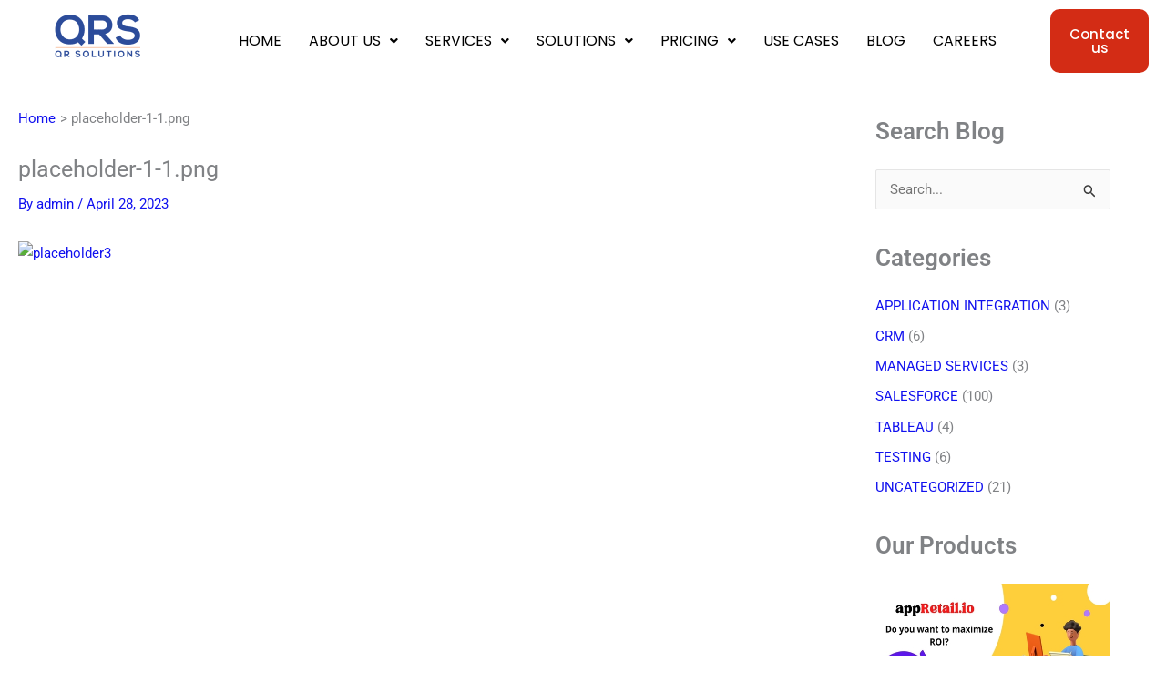

--- FILE ---
content_type: text/html; charset=utf-8
request_url: https://www.google.com/recaptcha/api2/anchor?ar=1&k=6Le036spAAAAAPM9gA_PifzN937pnXbi9YSiYOSv&co=aHR0cHM6Ly9xcnNvbHV0aW9ucy5pbjo0NDM.&hl=en&v=PoyoqOPhxBO7pBk68S4YbpHZ&size=invisible&sa=submit&anchor-ms=20000&execute-ms=30000&cb=ny1ttgsxfmn2
body_size: 48774
content:
<!DOCTYPE HTML><html dir="ltr" lang="en"><head><meta http-equiv="Content-Type" content="text/html; charset=UTF-8">
<meta http-equiv="X-UA-Compatible" content="IE=edge">
<title>reCAPTCHA</title>
<style type="text/css">
/* cyrillic-ext */
@font-face {
  font-family: 'Roboto';
  font-style: normal;
  font-weight: 400;
  font-stretch: 100%;
  src: url(//fonts.gstatic.com/s/roboto/v48/KFO7CnqEu92Fr1ME7kSn66aGLdTylUAMa3GUBHMdazTgWw.woff2) format('woff2');
  unicode-range: U+0460-052F, U+1C80-1C8A, U+20B4, U+2DE0-2DFF, U+A640-A69F, U+FE2E-FE2F;
}
/* cyrillic */
@font-face {
  font-family: 'Roboto';
  font-style: normal;
  font-weight: 400;
  font-stretch: 100%;
  src: url(//fonts.gstatic.com/s/roboto/v48/KFO7CnqEu92Fr1ME7kSn66aGLdTylUAMa3iUBHMdazTgWw.woff2) format('woff2');
  unicode-range: U+0301, U+0400-045F, U+0490-0491, U+04B0-04B1, U+2116;
}
/* greek-ext */
@font-face {
  font-family: 'Roboto';
  font-style: normal;
  font-weight: 400;
  font-stretch: 100%;
  src: url(//fonts.gstatic.com/s/roboto/v48/KFO7CnqEu92Fr1ME7kSn66aGLdTylUAMa3CUBHMdazTgWw.woff2) format('woff2');
  unicode-range: U+1F00-1FFF;
}
/* greek */
@font-face {
  font-family: 'Roboto';
  font-style: normal;
  font-weight: 400;
  font-stretch: 100%;
  src: url(//fonts.gstatic.com/s/roboto/v48/KFO7CnqEu92Fr1ME7kSn66aGLdTylUAMa3-UBHMdazTgWw.woff2) format('woff2');
  unicode-range: U+0370-0377, U+037A-037F, U+0384-038A, U+038C, U+038E-03A1, U+03A3-03FF;
}
/* math */
@font-face {
  font-family: 'Roboto';
  font-style: normal;
  font-weight: 400;
  font-stretch: 100%;
  src: url(//fonts.gstatic.com/s/roboto/v48/KFO7CnqEu92Fr1ME7kSn66aGLdTylUAMawCUBHMdazTgWw.woff2) format('woff2');
  unicode-range: U+0302-0303, U+0305, U+0307-0308, U+0310, U+0312, U+0315, U+031A, U+0326-0327, U+032C, U+032F-0330, U+0332-0333, U+0338, U+033A, U+0346, U+034D, U+0391-03A1, U+03A3-03A9, U+03B1-03C9, U+03D1, U+03D5-03D6, U+03F0-03F1, U+03F4-03F5, U+2016-2017, U+2034-2038, U+203C, U+2040, U+2043, U+2047, U+2050, U+2057, U+205F, U+2070-2071, U+2074-208E, U+2090-209C, U+20D0-20DC, U+20E1, U+20E5-20EF, U+2100-2112, U+2114-2115, U+2117-2121, U+2123-214F, U+2190, U+2192, U+2194-21AE, U+21B0-21E5, U+21F1-21F2, U+21F4-2211, U+2213-2214, U+2216-22FF, U+2308-230B, U+2310, U+2319, U+231C-2321, U+2336-237A, U+237C, U+2395, U+239B-23B7, U+23D0, U+23DC-23E1, U+2474-2475, U+25AF, U+25B3, U+25B7, U+25BD, U+25C1, U+25CA, U+25CC, U+25FB, U+266D-266F, U+27C0-27FF, U+2900-2AFF, U+2B0E-2B11, U+2B30-2B4C, U+2BFE, U+3030, U+FF5B, U+FF5D, U+1D400-1D7FF, U+1EE00-1EEFF;
}
/* symbols */
@font-face {
  font-family: 'Roboto';
  font-style: normal;
  font-weight: 400;
  font-stretch: 100%;
  src: url(//fonts.gstatic.com/s/roboto/v48/KFO7CnqEu92Fr1ME7kSn66aGLdTylUAMaxKUBHMdazTgWw.woff2) format('woff2');
  unicode-range: U+0001-000C, U+000E-001F, U+007F-009F, U+20DD-20E0, U+20E2-20E4, U+2150-218F, U+2190, U+2192, U+2194-2199, U+21AF, U+21E6-21F0, U+21F3, U+2218-2219, U+2299, U+22C4-22C6, U+2300-243F, U+2440-244A, U+2460-24FF, U+25A0-27BF, U+2800-28FF, U+2921-2922, U+2981, U+29BF, U+29EB, U+2B00-2BFF, U+4DC0-4DFF, U+FFF9-FFFB, U+10140-1018E, U+10190-1019C, U+101A0, U+101D0-101FD, U+102E0-102FB, U+10E60-10E7E, U+1D2C0-1D2D3, U+1D2E0-1D37F, U+1F000-1F0FF, U+1F100-1F1AD, U+1F1E6-1F1FF, U+1F30D-1F30F, U+1F315, U+1F31C, U+1F31E, U+1F320-1F32C, U+1F336, U+1F378, U+1F37D, U+1F382, U+1F393-1F39F, U+1F3A7-1F3A8, U+1F3AC-1F3AF, U+1F3C2, U+1F3C4-1F3C6, U+1F3CA-1F3CE, U+1F3D4-1F3E0, U+1F3ED, U+1F3F1-1F3F3, U+1F3F5-1F3F7, U+1F408, U+1F415, U+1F41F, U+1F426, U+1F43F, U+1F441-1F442, U+1F444, U+1F446-1F449, U+1F44C-1F44E, U+1F453, U+1F46A, U+1F47D, U+1F4A3, U+1F4B0, U+1F4B3, U+1F4B9, U+1F4BB, U+1F4BF, U+1F4C8-1F4CB, U+1F4D6, U+1F4DA, U+1F4DF, U+1F4E3-1F4E6, U+1F4EA-1F4ED, U+1F4F7, U+1F4F9-1F4FB, U+1F4FD-1F4FE, U+1F503, U+1F507-1F50B, U+1F50D, U+1F512-1F513, U+1F53E-1F54A, U+1F54F-1F5FA, U+1F610, U+1F650-1F67F, U+1F687, U+1F68D, U+1F691, U+1F694, U+1F698, U+1F6AD, U+1F6B2, U+1F6B9-1F6BA, U+1F6BC, U+1F6C6-1F6CF, U+1F6D3-1F6D7, U+1F6E0-1F6EA, U+1F6F0-1F6F3, U+1F6F7-1F6FC, U+1F700-1F7FF, U+1F800-1F80B, U+1F810-1F847, U+1F850-1F859, U+1F860-1F887, U+1F890-1F8AD, U+1F8B0-1F8BB, U+1F8C0-1F8C1, U+1F900-1F90B, U+1F93B, U+1F946, U+1F984, U+1F996, U+1F9E9, U+1FA00-1FA6F, U+1FA70-1FA7C, U+1FA80-1FA89, U+1FA8F-1FAC6, U+1FACE-1FADC, U+1FADF-1FAE9, U+1FAF0-1FAF8, U+1FB00-1FBFF;
}
/* vietnamese */
@font-face {
  font-family: 'Roboto';
  font-style: normal;
  font-weight: 400;
  font-stretch: 100%;
  src: url(//fonts.gstatic.com/s/roboto/v48/KFO7CnqEu92Fr1ME7kSn66aGLdTylUAMa3OUBHMdazTgWw.woff2) format('woff2');
  unicode-range: U+0102-0103, U+0110-0111, U+0128-0129, U+0168-0169, U+01A0-01A1, U+01AF-01B0, U+0300-0301, U+0303-0304, U+0308-0309, U+0323, U+0329, U+1EA0-1EF9, U+20AB;
}
/* latin-ext */
@font-face {
  font-family: 'Roboto';
  font-style: normal;
  font-weight: 400;
  font-stretch: 100%;
  src: url(//fonts.gstatic.com/s/roboto/v48/KFO7CnqEu92Fr1ME7kSn66aGLdTylUAMa3KUBHMdazTgWw.woff2) format('woff2');
  unicode-range: U+0100-02BA, U+02BD-02C5, U+02C7-02CC, U+02CE-02D7, U+02DD-02FF, U+0304, U+0308, U+0329, U+1D00-1DBF, U+1E00-1E9F, U+1EF2-1EFF, U+2020, U+20A0-20AB, U+20AD-20C0, U+2113, U+2C60-2C7F, U+A720-A7FF;
}
/* latin */
@font-face {
  font-family: 'Roboto';
  font-style: normal;
  font-weight: 400;
  font-stretch: 100%;
  src: url(//fonts.gstatic.com/s/roboto/v48/KFO7CnqEu92Fr1ME7kSn66aGLdTylUAMa3yUBHMdazQ.woff2) format('woff2');
  unicode-range: U+0000-00FF, U+0131, U+0152-0153, U+02BB-02BC, U+02C6, U+02DA, U+02DC, U+0304, U+0308, U+0329, U+2000-206F, U+20AC, U+2122, U+2191, U+2193, U+2212, U+2215, U+FEFF, U+FFFD;
}
/* cyrillic-ext */
@font-face {
  font-family: 'Roboto';
  font-style: normal;
  font-weight: 500;
  font-stretch: 100%;
  src: url(//fonts.gstatic.com/s/roboto/v48/KFO7CnqEu92Fr1ME7kSn66aGLdTylUAMa3GUBHMdazTgWw.woff2) format('woff2');
  unicode-range: U+0460-052F, U+1C80-1C8A, U+20B4, U+2DE0-2DFF, U+A640-A69F, U+FE2E-FE2F;
}
/* cyrillic */
@font-face {
  font-family: 'Roboto';
  font-style: normal;
  font-weight: 500;
  font-stretch: 100%;
  src: url(//fonts.gstatic.com/s/roboto/v48/KFO7CnqEu92Fr1ME7kSn66aGLdTylUAMa3iUBHMdazTgWw.woff2) format('woff2');
  unicode-range: U+0301, U+0400-045F, U+0490-0491, U+04B0-04B1, U+2116;
}
/* greek-ext */
@font-face {
  font-family: 'Roboto';
  font-style: normal;
  font-weight: 500;
  font-stretch: 100%;
  src: url(//fonts.gstatic.com/s/roboto/v48/KFO7CnqEu92Fr1ME7kSn66aGLdTylUAMa3CUBHMdazTgWw.woff2) format('woff2');
  unicode-range: U+1F00-1FFF;
}
/* greek */
@font-face {
  font-family: 'Roboto';
  font-style: normal;
  font-weight: 500;
  font-stretch: 100%;
  src: url(//fonts.gstatic.com/s/roboto/v48/KFO7CnqEu92Fr1ME7kSn66aGLdTylUAMa3-UBHMdazTgWw.woff2) format('woff2');
  unicode-range: U+0370-0377, U+037A-037F, U+0384-038A, U+038C, U+038E-03A1, U+03A3-03FF;
}
/* math */
@font-face {
  font-family: 'Roboto';
  font-style: normal;
  font-weight: 500;
  font-stretch: 100%;
  src: url(//fonts.gstatic.com/s/roboto/v48/KFO7CnqEu92Fr1ME7kSn66aGLdTylUAMawCUBHMdazTgWw.woff2) format('woff2');
  unicode-range: U+0302-0303, U+0305, U+0307-0308, U+0310, U+0312, U+0315, U+031A, U+0326-0327, U+032C, U+032F-0330, U+0332-0333, U+0338, U+033A, U+0346, U+034D, U+0391-03A1, U+03A3-03A9, U+03B1-03C9, U+03D1, U+03D5-03D6, U+03F0-03F1, U+03F4-03F5, U+2016-2017, U+2034-2038, U+203C, U+2040, U+2043, U+2047, U+2050, U+2057, U+205F, U+2070-2071, U+2074-208E, U+2090-209C, U+20D0-20DC, U+20E1, U+20E5-20EF, U+2100-2112, U+2114-2115, U+2117-2121, U+2123-214F, U+2190, U+2192, U+2194-21AE, U+21B0-21E5, U+21F1-21F2, U+21F4-2211, U+2213-2214, U+2216-22FF, U+2308-230B, U+2310, U+2319, U+231C-2321, U+2336-237A, U+237C, U+2395, U+239B-23B7, U+23D0, U+23DC-23E1, U+2474-2475, U+25AF, U+25B3, U+25B7, U+25BD, U+25C1, U+25CA, U+25CC, U+25FB, U+266D-266F, U+27C0-27FF, U+2900-2AFF, U+2B0E-2B11, U+2B30-2B4C, U+2BFE, U+3030, U+FF5B, U+FF5D, U+1D400-1D7FF, U+1EE00-1EEFF;
}
/* symbols */
@font-face {
  font-family: 'Roboto';
  font-style: normal;
  font-weight: 500;
  font-stretch: 100%;
  src: url(//fonts.gstatic.com/s/roboto/v48/KFO7CnqEu92Fr1ME7kSn66aGLdTylUAMaxKUBHMdazTgWw.woff2) format('woff2');
  unicode-range: U+0001-000C, U+000E-001F, U+007F-009F, U+20DD-20E0, U+20E2-20E4, U+2150-218F, U+2190, U+2192, U+2194-2199, U+21AF, U+21E6-21F0, U+21F3, U+2218-2219, U+2299, U+22C4-22C6, U+2300-243F, U+2440-244A, U+2460-24FF, U+25A0-27BF, U+2800-28FF, U+2921-2922, U+2981, U+29BF, U+29EB, U+2B00-2BFF, U+4DC0-4DFF, U+FFF9-FFFB, U+10140-1018E, U+10190-1019C, U+101A0, U+101D0-101FD, U+102E0-102FB, U+10E60-10E7E, U+1D2C0-1D2D3, U+1D2E0-1D37F, U+1F000-1F0FF, U+1F100-1F1AD, U+1F1E6-1F1FF, U+1F30D-1F30F, U+1F315, U+1F31C, U+1F31E, U+1F320-1F32C, U+1F336, U+1F378, U+1F37D, U+1F382, U+1F393-1F39F, U+1F3A7-1F3A8, U+1F3AC-1F3AF, U+1F3C2, U+1F3C4-1F3C6, U+1F3CA-1F3CE, U+1F3D4-1F3E0, U+1F3ED, U+1F3F1-1F3F3, U+1F3F5-1F3F7, U+1F408, U+1F415, U+1F41F, U+1F426, U+1F43F, U+1F441-1F442, U+1F444, U+1F446-1F449, U+1F44C-1F44E, U+1F453, U+1F46A, U+1F47D, U+1F4A3, U+1F4B0, U+1F4B3, U+1F4B9, U+1F4BB, U+1F4BF, U+1F4C8-1F4CB, U+1F4D6, U+1F4DA, U+1F4DF, U+1F4E3-1F4E6, U+1F4EA-1F4ED, U+1F4F7, U+1F4F9-1F4FB, U+1F4FD-1F4FE, U+1F503, U+1F507-1F50B, U+1F50D, U+1F512-1F513, U+1F53E-1F54A, U+1F54F-1F5FA, U+1F610, U+1F650-1F67F, U+1F687, U+1F68D, U+1F691, U+1F694, U+1F698, U+1F6AD, U+1F6B2, U+1F6B9-1F6BA, U+1F6BC, U+1F6C6-1F6CF, U+1F6D3-1F6D7, U+1F6E0-1F6EA, U+1F6F0-1F6F3, U+1F6F7-1F6FC, U+1F700-1F7FF, U+1F800-1F80B, U+1F810-1F847, U+1F850-1F859, U+1F860-1F887, U+1F890-1F8AD, U+1F8B0-1F8BB, U+1F8C0-1F8C1, U+1F900-1F90B, U+1F93B, U+1F946, U+1F984, U+1F996, U+1F9E9, U+1FA00-1FA6F, U+1FA70-1FA7C, U+1FA80-1FA89, U+1FA8F-1FAC6, U+1FACE-1FADC, U+1FADF-1FAE9, U+1FAF0-1FAF8, U+1FB00-1FBFF;
}
/* vietnamese */
@font-face {
  font-family: 'Roboto';
  font-style: normal;
  font-weight: 500;
  font-stretch: 100%;
  src: url(//fonts.gstatic.com/s/roboto/v48/KFO7CnqEu92Fr1ME7kSn66aGLdTylUAMa3OUBHMdazTgWw.woff2) format('woff2');
  unicode-range: U+0102-0103, U+0110-0111, U+0128-0129, U+0168-0169, U+01A0-01A1, U+01AF-01B0, U+0300-0301, U+0303-0304, U+0308-0309, U+0323, U+0329, U+1EA0-1EF9, U+20AB;
}
/* latin-ext */
@font-face {
  font-family: 'Roboto';
  font-style: normal;
  font-weight: 500;
  font-stretch: 100%;
  src: url(//fonts.gstatic.com/s/roboto/v48/KFO7CnqEu92Fr1ME7kSn66aGLdTylUAMa3KUBHMdazTgWw.woff2) format('woff2');
  unicode-range: U+0100-02BA, U+02BD-02C5, U+02C7-02CC, U+02CE-02D7, U+02DD-02FF, U+0304, U+0308, U+0329, U+1D00-1DBF, U+1E00-1E9F, U+1EF2-1EFF, U+2020, U+20A0-20AB, U+20AD-20C0, U+2113, U+2C60-2C7F, U+A720-A7FF;
}
/* latin */
@font-face {
  font-family: 'Roboto';
  font-style: normal;
  font-weight: 500;
  font-stretch: 100%;
  src: url(//fonts.gstatic.com/s/roboto/v48/KFO7CnqEu92Fr1ME7kSn66aGLdTylUAMa3yUBHMdazQ.woff2) format('woff2');
  unicode-range: U+0000-00FF, U+0131, U+0152-0153, U+02BB-02BC, U+02C6, U+02DA, U+02DC, U+0304, U+0308, U+0329, U+2000-206F, U+20AC, U+2122, U+2191, U+2193, U+2212, U+2215, U+FEFF, U+FFFD;
}
/* cyrillic-ext */
@font-face {
  font-family: 'Roboto';
  font-style: normal;
  font-weight: 900;
  font-stretch: 100%;
  src: url(//fonts.gstatic.com/s/roboto/v48/KFO7CnqEu92Fr1ME7kSn66aGLdTylUAMa3GUBHMdazTgWw.woff2) format('woff2');
  unicode-range: U+0460-052F, U+1C80-1C8A, U+20B4, U+2DE0-2DFF, U+A640-A69F, U+FE2E-FE2F;
}
/* cyrillic */
@font-face {
  font-family: 'Roboto';
  font-style: normal;
  font-weight: 900;
  font-stretch: 100%;
  src: url(//fonts.gstatic.com/s/roboto/v48/KFO7CnqEu92Fr1ME7kSn66aGLdTylUAMa3iUBHMdazTgWw.woff2) format('woff2');
  unicode-range: U+0301, U+0400-045F, U+0490-0491, U+04B0-04B1, U+2116;
}
/* greek-ext */
@font-face {
  font-family: 'Roboto';
  font-style: normal;
  font-weight: 900;
  font-stretch: 100%;
  src: url(//fonts.gstatic.com/s/roboto/v48/KFO7CnqEu92Fr1ME7kSn66aGLdTylUAMa3CUBHMdazTgWw.woff2) format('woff2');
  unicode-range: U+1F00-1FFF;
}
/* greek */
@font-face {
  font-family: 'Roboto';
  font-style: normal;
  font-weight: 900;
  font-stretch: 100%;
  src: url(//fonts.gstatic.com/s/roboto/v48/KFO7CnqEu92Fr1ME7kSn66aGLdTylUAMa3-UBHMdazTgWw.woff2) format('woff2');
  unicode-range: U+0370-0377, U+037A-037F, U+0384-038A, U+038C, U+038E-03A1, U+03A3-03FF;
}
/* math */
@font-face {
  font-family: 'Roboto';
  font-style: normal;
  font-weight: 900;
  font-stretch: 100%;
  src: url(//fonts.gstatic.com/s/roboto/v48/KFO7CnqEu92Fr1ME7kSn66aGLdTylUAMawCUBHMdazTgWw.woff2) format('woff2');
  unicode-range: U+0302-0303, U+0305, U+0307-0308, U+0310, U+0312, U+0315, U+031A, U+0326-0327, U+032C, U+032F-0330, U+0332-0333, U+0338, U+033A, U+0346, U+034D, U+0391-03A1, U+03A3-03A9, U+03B1-03C9, U+03D1, U+03D5-03D6, U+03F0-03F1, U+03F4-03F5, U+2016-2017, U+2034-2038, U+203C, U+2040, U+2043, U+2047, U+2050, U+2057, U+205F, U+2070-2071, U+2074-208E, U+2090-209C, U+20D0-20DC, U+20E1, U+20E5-20EF, U+2100-2112, U+2114-2115, U+2117-2121, U+2123-214F, U+2190, U+2192, U+2194-21AE, U+21B0-21E5, U+21F1-21F2, U+21F4-2211, U+2213-2214, U+2216-22FF, U+2308-230B, U+2310, U+2319, U+231C-2321, U+2336-237A, U+237C, U+2395, U+239B-23B7, U+23D0, U+23DC-23E1, U+2474-2475, U+25AF, U+25B3, U+25B7, U+25BD, U+25C1, U+25CA, U+25CC, U+25FB, U+266D-266F, U+27C0-27FF, U+2900-2AFF, U+2B0E-2B11, U+2B30-2B4C, U+2BFE, U+3030, U+FF5B, U+FF5D, U+1D400-1D7FF, U+1EE00-1EEFF;
}
/* symbols */
@font-face {
  font-family: 'Roboto';
  font-style: normal;
  font-weight: 900;
  font-stretch: 100%;
  src: url(//fonts.gstatic.com/s/roboto/v48/KFO7CnqEu92Fr1ME7kSn66aGLdTylUAMaxKUBHMdazTgWw.woff2) format('woff2');
  unicode-range: U+0001-000C, U+000E-001F, U+007F-009F, U+20DD-20E0, U+20E2-20E4, U+2150-218F, U+2190, U+2192, U+2194-2199, U+21AF, U+21E6-21F0, U+21F3, U+2218-2219, U+2299, U+22C4-22C6, U+2300-243F, U+2440-244A, U+2460-24FF, U+25A0-27BF, U+2800-28FF, U+2921-2922, U+2981, U+29BF, U+29EB, U+2B00-2BFF, U+4DC0-4DFF, U+FFF9-FFFB, U+10140-1018E, U+10190-1019C, U+101A0, U+101D0-101FD, U+102E0-102FB, U+10E60-10E7E, U+1D2C0-1D2D3, U+1D2E0-1D37F, U+1F000-1F0FF, U+1F100-1F1AD, U+1F1E6-1F1FF, U+1F30D-1F30F, U+1F315, U+1F31C, U+1F31E, U+1F320-1F32C, U+1F336, U+1F378, U+1F37D, U+1F382, U+1F393-1F39F, U+1F3A7-1F3A8, U+1F3AC-1F3AF, U+1F3C2, U+1F3C4-1F3C6, U+1F3CA-1F3CE, U+1F3D4-1F3E0, U+1F3ED, U+1F3F1-1F3F3, U+1F3F5-1F3F7, U+1F408, U+1F415, U+1F41F, U+1F426, U+1F43F, U+1F441-1F442, U+1F444, U+1F446-1F449, U+1F44C-1F44E, U+1F453, U+1F46A, U+1F47D, U+1F4A3, U+1F4B0, U+1F4B3, U+1F4B9, U+1F4BB, U+1F4BF, U+1F4C8-1F4CB, U+1F4D6, U+1F4DA, U+1F4DF, U+1F4E3-1F4E6, U+1F4EA-1F4ED, U+1F4F7, U+1F4F9-1F4FB, U+1F4FD-1F4FE, U+1F503, U+1F507-1F50B, U+1F50D, U+1F512-1F513, U+1F53E-1F54A, U+1F54F-1F5FA, U+1F610, U+1F650-1F67F, U+1F687, U+1F68D, U+1F691, U+1F694, U+1F698, U+1F6AD, U+1F6B2, U+1F6B9-1F6BA, U+1F6BC, U+1F6C6-1F6CF, U+1F6D3-1F6D7, U+1F6E0-1F6EA, U+1F6F0-1F6F3, U+1F6F7-1F6FC, U+1F700-1F7FF, U+1F800-1F80B, U+1F810-1F847, U+1F850-1F859, U+1F860-1F887, U+1F890-1F8AD, U+1F8B0-1F8BB, U+1F8C0-1F8C1, U+1F900-1F90B, U+1F93B, U+1F946, U+1F984, U+1F996, U+1F9E9, U+1FA00-1FA6F, U+1FA70-1FA7C, U+1FA80-1FA89, U+1FA8F-1FAC6, U+1FACE-1FADC, U+1FADF-1FAE9, U+1FAF0-1FAF8, U+1FB00-1FBFF;
}
/* vietnamese */
@font-face {
  font-family: 'Roboto';
  font-style: normal;
  font-weight: 900;
  font-stretch: 100%;
  src: url(//fonts.gstatic.com/s/roboto/v48/KFO7CnqEu92Fr1ME7kSn66aGLdTylUAMa3OUBHMdazTgWw.woff2) format('woff2');
  unicode-range: U+0102-0103, U+0110-0111, U+0128-0129, U+0168-0169, U+01A0-01A1, U+01AF-01B0, U+0300-0301, U+0303-0304, U+0308-0309, U+0323, U+0329, U+1EA0-1EF9, U+20AB;
}
/* latin-ext */
@font-face {
  font-family: 'Roboto';
  font-style: normal;
  font-weight: 900;
  font-stretch: 100%;
  src: url(//fonts.gstatic.com/s/roboto/v48/KFO7CnqEu92Fr1ME7kSn66aGLdTylUAMa3KUBHMdazTgWw.woff2) format('woff2');
  unicode-range: U+0100-02BA, U+02BD-02C5, U+02C7-02CC, U+02CE-02D7, U+02DD-02FF, U+0304, U+0308, U+0329, U+1D00-1DBF, U+1E00-1E9F, U+1EF2-1EFF, U+2020, U+20A0-20AB, U+20AD-20C0, U+2113, U+2C60-2C7F, U+A720-A7FF;
}
/* latin */
@font-face {
  font-family: 'Roboto';
  font-style: normal;
  font-weight: 900;
  font-stretch: 100%;
  src: url(//fonts.gstatic.com/s/roboto/v48/KFO7CnqEu92Fr1ME7kSn66aGLdTylUAMa3yUBHMdazQ.woff2) format('woff2');
  unicode-range: U+0000-00FF, U+0131, U+0152-0153, U+02BB-02BC, U+02C6, U+02DA, U+02DC, U+0304, U+0308, U+0329, U+2000-206F, U+20AC, U+2122, U+2191, U+2193, U+2212, U+2215, U+FEFF, U+FFFD;
}

</style>
<link rel="stylesheet" type="text/css" href="https://www.gstatic.com/recaptcha/releases/PoyoqOPhxBO7pBk68S4YbpHZ/styles__ltr.css">
<script nonce="Cgk4qzb_R3xHhyGAcZ9E2A" type="text/javascript">window['__recaptcha_api'] = 'https://www.google.com/recaptcha/api2/';</script>
<script type="text/javascript" src="https://www.gstatic.com/recaptcha/releases/PoyoqOPhxBO7pBk68S4YbpHZ/recaptcha__en.js" nonce="Cgk4qzb_R3xHhyGAcZ9E2A">
      
    </script></head>
<body><div id="rc-anchor-alert" class="rc-anchor-alert"></div>
<input type="hidden" id="recaptcha-token" value="[base64]">
<script type="text/javascript" nonce="Cgk4qzb_R3xHhyGAcZ9E2A">
      recaptcha.anchor.Main.init("[\x22ainput\x22,[\x22bgdata\x22,\x22\x22,\[base64]/[base64]/[base64]/[base64]/cjw8ejpyPj4+eil9Y2F0Y2gobCl7dGhyb3cgbDt9fSxIPWZ1bmN0aW9uKHcsdCx6KXtpZih3PT0xOTR8fHc9PTIwOCl0LnZbd10/dC52W3ddLmNvbmNhdCh6KTp0LnZbd109b2Yoeix0KTtlbHNle2lmKHQuYkImJnchPTMxNylyZXR1cm47dz09NjZ8fHc9PTEyMnx8dz09NDcwfHx3PT00NHx8dz09NDE2fHx3PT0zOTd8fHc9PTQyMXx8dz09Njh8fHc9PTcwfHx3PT0xODQ/[base64]/[base64]/[base64]/bmV3IGRbVl0oSlswXSk6cD09Mj9uZXcgZFtWXShKWzBdLEpbMV0pOnA9PTM/bmV3IGRbVl0oSlswXSxKWzFdLEpbMl0pOnA9PTQ/[base64]/[base64]/[base64]/[base64]\x22,\[base64]\\u003d\x22,\x22wrHDmUQ0w48UBMK5V3gKH8ONw7I0wrl0VA9AN8Ohw487TsKJYsKBdsOMeC3ChsOjw7F0w5LDqsOBw6HDk8O0VC7Dp8K3NsOwCcKRHXPDqyPDrMOsw6DCicOrw4tTwrDDpMOTw5jClsO/UkBoCcK7wrlww5XCj156ZmnDvGcXRMOAw5bDqMOWw6wnRMKQMsO2cMKWw57CihhADMOcw5XDvGjDp8OTTgEEwr3DoSUFA8OiTUDCr8Kzw6MRwpJFwpDDhgFDw43DlcO3w7TDjHhywp/DtcOfGGhJwofCoMKac8KgwpBZW15nw5EWwoTDi3s1wrPCmiNsUCLDuxbCvTvDj8KuLMOswpcLXTjChSDDoh/CiBfDt0U2wopbwr5Fw6XCpD7DmjXCjcOkb3vCpmvDucK5IcKcNiBUC27DiHcuwoXCnsKQw7rCnsOfwpDDtTfCiWzDkn7DhAPDksKAYsKcwoomwpZnaW9Vwr7Clm98w5wyCmNIw5JhJ8KbDATCmGpQwq0KTsKhJ8KkwoABw6/DncOcZsO6I8OeHXc/[base64]/CjMKja8KJDmvDizvCs8KHb8K5AsOFfcO8wo4Gw7nDj1F+w7IDSMO0w7/DlcOseDIsw5DCisOASMKOfU85wodiT8Oqwol8PcK9LMOIwoEBw7rCpE8lPcK7A8KkKkvDhsO4RcOYw4TClhAfDGFaDH4SHgMQw57DiylaQsOXw4XDrMOiw5PDosOdT8O8wo/DpcOsw4DDvT9wacO3TzzDlcOfw64ew7zDtMOWFMKYaSfDnRHClk59w73Ch8Kuw5RVO1YOIsONEXjCqcOywpjDgmRndMOyUCzDpklbw6/ClsKKcRDDqUpFw4LCsBXChCRxM1HChiktBw83CcKUw6XDvTfDi8KeV04YwqpBwrDCp0UINMKdNiTDqjUVw4nCikkUeMOiw4HCkRBNbjvChsKMSDkufBnCsEZqwrlbw7cOYlV4w4o5LMOkScK/NyAMEFVyw4zDosKlRWjDuCgLYzTCrUZiX8KsNMKZw5Bkf2B2w4Aww4HCnTLCjcKDwrB0XXfDnMKMWVrCnQ0Aw7FoHBxSFip6wq7Dm8OVw5/[base64]/[base64]/Cn37CrywoLMOndzlzwqTCjyjClcOIKsK/PMO8FsKgwpHCr8K2w79BPzlww5HDgMOgw6/DjcKHw5UyfsKyX8OfwrVewq/DnGPCncKzw4bCnHjDhFc9GQ3Dt8K0w74cw4vCh2zCkMOSdcKrUcKhw6rDjcO5w513wrbCrCjCqsKXw6LCkXPCj8OOdcOpMMOkMQ7CjMKIN8K5KFoLwp1Awr/Cg0vDucOcwrNVwrgGAmpOw5/[base64]/CmU9WUcOcwoQmwqzCuAslw6vCrR5QQcOpZcK9MsOcIMOfYWjDvA9qw7PCoRbDqQdPQ8Kow7sHwrbDo8O5ZMO+LlTDisOAS8OVUcKiw5bDiMKhGAFVS8Obw7XCn2/Ck1EswpIdW8KUwrvChsOWHgIaf8Ozw7bDkFg2ZMKDw4/[base64]/w6UvwqvDn8O+w6RuwrcjUcOQdsOyHcKFVsKtw4HCtsOGwojClMKxDh0ONnUjwrrDjsKZVl/Cl2M+EcKgNcOmw7TCnMKDAMOZeMOpwo3Dh8OwwqrDvcOgASxww6ZowrxALsOOHsK/ecKXw7kbMsK/URTCukPCh8O5w68nUF7Ch2TDpcKFQsOfVMOjTsOlw4NHRMKDdjUSaQLDhkfDpMKjw4d/PFjDrXxLbidCfQ4fJ8OCwpLCssKzcsOzTGwdCV3Ck8OBQMOdIcK6wp0pWsOowqlFF8KOwpIwPy8LLjImUWYmZsOPMRPCk2PCti0+w4JCw5vCpMOSE0ARw4FbacKbwqHCkMK+w5/CjsOFw5HDvcOpHcOvwok7woLCtGDCmsKaS8O4Z8O4XCbDt01Tw5VOdcKGwoXDtVRRwocBRsKyJR7Du8O1w6xmwoPCqV4Mw4XCqn1zwp3DpAYXw5pgw5lLe2bCqsO4McO2w7Mtwq7ClcKxw7nCiDbDkMK7cMKhwrTDisKWQcO/wqnCo0rDncOJCgbDvFUoQcOVwpLCjcKgBRJWw7huwosxBFg+XsOowqXDgMOcwrnCulbDksO+wpB1EA7CjsKPY8K6wrjCvAArwoDDk8KtwrUrPsK0wqZ1aMOcIz/[base64]/DhQ/CtcKqwpRaw7XDizAXwrF/w5PDphHDmgDDuMKuw7zDuH/DqsKpwp7CrMOAwoE4w57DqglqYExTwrwSeMKmR8OjM8OIwptCUCjCrUTDtRfDqsKAF1jDt8KYwrvCrWc2w6vCs8O2OiPCnDxiRsKXaiPDvE0aM3taDcOPOEAfakbDkG/DgVfDpsKrw5PDu8O9esOuO2nDicKHOVVYMMKyw7pUSTfDmXkfDMKFw5/CpsOxYMOawqLCtnvDnMOIw5kSwq/DiSbDlMOrw6hRwrFLwqPDo8KqAMKsw7Egwq/DnlbCtD9tw4nDnRvCgyfDvMOvFcO3bcKvN2FgwqpXwoUwwqTDoQ5Acw8mwrNYLcKOJEYuw7zCu0YsEijCvsOEPMO3wolvwqfChsO1WcO2w6LDkcK0TiHDmMKCYMOFw6TDsG0VwooCw5/Dq8Kpem1UwqDDjThTw4PDuWHDnmoNcivCuMKiw77DqDFVw73DsMKsAEVuw4fDrS8LwrLCnlQdw7fCgsKAdMKHw6dCw44xQMO7OA/DtcKiXMORWSzDpntlD3ApH1DDhGtZEXDCs8O+A0sPwoJPwqRWKXoaJ8ODwrHCiE7Cs8O/RVrCg8KHNFM8wpBTwphICsKzS8ORwrMfwonCncO4w5sdwoRHwrdxOWbDrTbCmsKjPkNZw6fCqxTCoMKywpNVAMOgw5XCul0rJ8KcD23DtcOsbcOIwqc9w59Vwpxqw59UF8OnbRk1woJsw7jClMONfHYqw5jCg2sbGsKww5jCicO/w6sXSU7CocKkTcObQBbDoBHDv1/CmsK3FQ/DoA7Cmk3DvsKiwpXCkF8lA3ojU3ILZsKcfcKxw4HCpmPDsWMww6zCjEptJ0LDvwDDicOQwrDChkY2ZsO9wp4Dw4ZhwoDDrcKdw7s9Y8OyZwErwoJ8w6nCv8KqdQwsJzgzw5lEwr8jwq7CgizCg8KowotrBMK0wonCo23CswrDuMKkRwrDkzFkBHbDssK/RiUDTBrDo8O/TxNvQcO8wqVQEMO0wqnDkwbDuhZbw4F5YF9OwpRABHXDiyXCoxbDhcKWw7PDmHdqLlzCmSMQw4zCgMOBeD9QR0XDhCxUbMKcwpDDmE/ChA3DksONwpbDsWzCj2HCisK1wobDkcOwFsOfwrlAB1MsZXTCsGbCskVdw63DgMKRBlkpT8ODwpfCqB7CqSpxw6/Do3VGWMKlL2/[base64]/DisKvwol5A18vwqnDsAPCny10w5XDsQ7DiHB5w6zDmkfCo0oWw4nCjwjDm8OsAsOYdMKVwqvDpDbCusOxGsKJUl4Lw6nDqETCucOzw6jDssKwPsOUwp/DnSZPD8KRwprDo8KZUMOHw5nDtMOuN8K1wp9Mw5J5UDY5GcOzOcKuwpdXwr4nwoJCYmprGH/CmQXDs8Kmw5cUwrIdw53DlSRBf0XCk0dyOcOAGQRPVsKWZsKRwoXCrcK2w73DuWACcMO/wrbDscOjXwHCjSgswqPDqMKKIMKoPEQ9wpjCpRFnUQI/w5oXwooeCMOQJ8KUOBnCj8Kndl3ClsOnCHrChsOTKiN9IBs0RsK3wpwIMXdNwolwKT3Ci0tzCSdcc14ffT7DtsOZwqTCpMOkfMOiH2LCuD/Ci8KAX8KxwpvDozEDcT8nw4XDjsOFVG/DhcKMwohRDMOGw5I3wrPCgirCpcOjXABhKQomQcOTYGsUw7XCoxHDtFDCoGnCrcKuw6vDpXFweUQdwr7DoGRdwqAmw6UgFsOiRSzDn8KxRsOKwql6NsO4w7vCpsKAXxfCuMKswrF9wqHCq8OVXiYNVsOjwpPDmsKuwrIFJ0g5CzRswq/CpcKJwr3DssKxf8OQD8KZwrbDqcOnWEJhwq5Zw5MzdApdw6XDuRnCnApEUsO/w59QO3oswp7CmMK1AiXDmWkXWRNAS8O2QMKVwr3DrsOLw7keL8OuwobDj8KAwp4oKWIBScK1w4dNWMK1QTvDoUfCqHETbcOfw6rDkA1ENmhbwr7DhhpVwqjCmnY2YEoNMcO4YCtdw4vCmm/CkcKqQMKmw5jDgFFCwqB4a3ctcxPCpcO9wo4GwrHDksObMlRPZcKKaAbCl1jDscKPQ09RCXbCjsKUJRBbcj4pw5MTw77CkxnDk8ODGsOQeVfCtcOtNjPDh8KkRR4vw7XCglnCisOhw6DDmcKwwq4ow6/DlcO/ZQfDuXjDmnpEwqM/wpjDmhkKw5DDlSnDjkJAw4zDj3sCdcOiwo3CijzDvmFbwrwYwovCv8OPw6AaCHVufMKSXcKLdcOZwrFTwr7Cm8Kpw5hHLkVETMKaIlFUMFQOw4PDkxDCr2RTRyNlw7/CkT8Ew43Dilsdw7zDuHnCqsK9ZcKAWWM3wqrDl8Kdwq3DjsOhwr7Do8OswofDlsKKwpvDkGvDh2MSwpNawpfDjEzDm8KyAwsqRBINw5BVJGpJw5Q1ZMOFDnlKf3XCh8Knw4zDlcKcwopAw6Bewqhbeh/DqTzCrcOaSQY7wpVLfsOHesKEwr85dMKFwqsuw4xcEkc2wrIGw58jWsOHL2PClhbCjTldw6HDpsKcw4zChsKlw5/[base64]/CoMOAw6bDvGTCmMOKb8O7wqVnwoEsSsKMwph6wpbDhcKNDcK+wolowphrOMKFLcOrw7R1DMKZJsOOwpBWwrMyaC9kBEYld8KrwobDmzTDtmc/CUXDssKAwpfClMO+wrHDmMKvDiIpw6wsB8OdVxnDj8KHw6EWw6/CpcODBsOOw5LColY3wqrCjMOZw6dmBBFqwpPDkcK/[base64]/DqxMdHXbDkcKEw4kKasKbETZqw4Apw4lTwqE1wqHCuyjDpsKlIxdjTMOOdcOlYMKFZUxOwqnDnkItwo8+WVfDgMOMwpMCdklcw7IgwovCrMKpIsKKHh8JfXrCv8KtdcOkKMOhY3NBNX7DqMKhbcKzwoDDsyjDmmICSHTDrCU/SFoLw6LDlhLDoBnDlnvCisOUwpvDj8K3H8OwPsOMwq1pT0JTfcKZw5nCrsK0SsKhN3lSE8O6w7Jpw7zDlGJowprDl8O1wpIWwplGwoXCrjbDim7Dg2LClMOiFsK2CElWwovDoCXDqgccCXbCrD3DtsORwoLDhcO1eUhaworDvMKxSm3CmsO6w7ZRw5lhe8KnNMO/K8K0wrgBasOSw4lbw4bDqW5VEBJqHMOGw5xYEsOIQB4MHUYpeMKsYcOxwo0kw6Ziwqt6d8OwHMKdJsOgfx3CoWlpw4xbw4TCl8KQUAxwdsK8w7ILKFjDm3fCpDrDvWRNMSLCnA8rW8KQAsKBZU/CuMKXwoHDhUfDlcKow5R+bhNvwqUrw5zCpUcSw4fDsFojRxbDlMKPBzxNw7hawr45w5bCiRN9wrLDicKGKxM4IABDw70NwrDDvAIZVMOydjB3wr7CtsOQVsKIH3vCisO9PsK+wqHDpcOFFnd+e0YUw5/ChEkTwpPCjMOIwqTChsOwKyHDlUB1UmhGw6DDlMKzLTBzwqPDocKNXmEWQcKQNRJlw7gPwqJOEcOCw4NAwr7CkB7CmcOdNcOuNVswWmYqe8K1w6MQQcO+wqMMwo4YVEUqwr/CsmFYw4nCt0fDp8OBA8KswrdSSMOCMsOyZMO/wozCnVtywpLCh8OTw5o1w5LDtcOYw4jDuwHCkcKkw7IEGGnDkcOSXQhtAMKFw4cIw5wnHVdbwooQw6B+XjXCmTAeJsONNMO1VcKfwqQUw5ZIwrfDp2FQYGbDrUUzw4huKwB0KsKPw4TDhwUuZnvCiULCuMOcG8OMwqHDs8KnbmEKSilIKUjDkm/DrgbDoEMwwoxcwoxuw6xWejluEcK1QUdfwrFGT3PDlMKiVjXCksOhFcKXYsKCw4/Cv8Onw7Bnw49dwrZpKMOGc8Omwr7CscOSw6EhKcK+wq8Tw6DCtcKzOcOWwppkwo08cn9tAjEpwoLCsMK0T8O7w6krw6fDnsKmN8OMw5jCuSvCmQ/Dmwglw4sGMsOpwrHDk8KMw4fDqjbCryg9P8KDewVow6LDgcKIM8Ouw6hyw6JpwrHDi1bDpcORHcO4WFpowoIRw58Va1Ifw7ZVw77CnxUaw61dOMOiwoXDg8Ocwr5zesOGZVJIw4UJQMOIw4HDo1/DuH8NPAlLwpgewrDDusOhw5fDusKVw4fDkcKPccOdwr3DpXkzPMKTf8Ohwrluw7vDj8OGZ0DDpMOgLhfClsOIV8OIKRNYwqfCqizDslvDv8Ohw6/[base64]/K8K0wpYfHcOSHR/Ct3o2wpF5YMOuAcKyT0QJw74zNsKxTU/Ds8KSGz7Dj8K8AsOzRkTCunNIGR/CsxLChWpmK8KzIklhwoDDiBvCksK4wosCw7c+wofDhMKMwpt+cmDCvMKSwrHDjHbDksKAUsKHw5DDtWbCkErDs8Kyw5DDrxJRBsKACAnCuV/DlsOWw4PCszgTW2nCskDDnMOmMMK0w47DoA7Co3fCviRaw5TCucKQRHPDgRc/eR/DqMO5TcKNJk/DvgfDuMKtccKNJMOxw7zDtnMDw6zDr8OpHzEawoTDvQnDoDVSwqgWwqfDuWhQOgPCohXCrQM6LHfDlRbDlU7Cti7DugwJGzV4L0XDp18GH38Fw7xSWMOqWlc3d2fDrwdNw6FUGcOYU8O/G1RWaMOMwrzCgWNyXMKTVsKRRcOJw701w4V1w7XDhlYMwp9pwq/Dki/[base64]/DqsKFw7F/FsKvGA4QwoAmTsKbw7vDtzMRwrPCs2kdwqAGwqvDm8O6wr7DscKVw7HDmmVYwofCsiRxKifCksKTw5clGntfJVLCoQnCkld5wqxawrbDinc8w57CjxvDo3fCqsKUfhzDvyLDqy0TTBHCssKCQmJgw5/[base64]/cFNUwoTDvMOAw67DmMOpw5ghw6bDl8KwFMK2wrjDtcOFTl95w6HCjijCsAXCj3fCozvDrX3DmHwlXzsEwqtGwpvDpxZqwrvClMOAwpnDqsOYwrIcwqosN8OnwodGc18wwqVFOsOtwqFTw5sYD2EGw5IlRgrCosK7CChLwqvDjyLDo8K/wozCp8KpwpXDpMKgBMObQMKWwrUtHhlcNR/CksKZE8OSQMK1DcKXwojDnDzCriXDjlx6Rl5uMMK+XCfCjw/[base64]/DnsKGIxzCmwnDjcKRWjTCug11wrcmwrrCn8OeHS/DvcKOw6sgw77Cg1nCoTzCncKGORIxccKnYsK8wovDgMKLGMOIWSplLDQRw6jCjVfCg8OpwpXCiMOgW8KHNQ/CiTsiwr/Dv8OrwrXDn8OqPRjCmVUdw4/Cq8KFw4VqYTPCvC8uw7Baw6vDvGJLPcOaXD3DlcKKw5ZDd1JoTcKWw40TworCgsOFwr8ywp/DiRkIw6pjFcKvWcO8wrVVw6jDn8KawpnCkm9nNA7DpHN0PsORw67CvWs/CsK8GcKowqXDm2VCLiDDrsKiRQ7Cmz1jAcOzw5DCgcK8ZkHDv03DgMKiE8OVOz3DpcKeOcKawrrDtAEVwqvDp8O9OcKWccODw73DoyZXGD/DnyDDtCB1w61aw7LClMKNWcKqIcKnwpBSBVJwwrXDscKDwqXCjcOPwrN5NBYYXcO7McO3w6BbVwhVwpdVw4XDh8OKw6w4wr3DqCliw4/CuE0YwpTDosOZPiXDtMO0wpMQw6TDoyvDk2HDqcKLwpJ5wpfCsx3DoMOYw4pUWsOCSS/Dg8KJw7UZEsK+EMO7w516w4V/E8OQwrRBw6csNArClhYbwoh1WQfDmgl9O1vCsAbChBU6wqEhwpTDhGl0BcKqZMKHQQLCmcOnwqzCpnRUwqbDrsOAE8OaEMKGeHsUwobDt8K9RsKIw6k8wpc2wr/[base64]/ChVJYF8Otwoo0HsKBPEAqYMOPw57DlsOsw4zCk3LCgsKaw5fDo0LDhw3DqwPDs8KuJW3DhwnCjl/DmgQ8woNYw5RAwobDugUFwp7Cg3N9w6XDmy/DkFLCpArDqcKFw500w7nDjMKGGg/DvWvDnwEaVnjDv8O/wrjClcOWIsKpwqcUwqPDgTEJw57DoHlHUsKTw4bChMKGRMKnwpkswqjDkcO+WsK1wpvCvXXCt8KOJHRiDw9vw6bChAfCgMKSwr52w4/CpMKNwqfCp8Kaw6AHAXEVwrwGw6FzKyIkZcKpIXDCsxRxdsOZwqILw4ROwp/CpyrCm8KQGnfDvMKjwr9gw6UEJsOYwobCpzxdI8KIwrBnPWLCtiIqw5jDnx/DocKEQ8KnIcKDFcOiw6I5wqXCkcK1OcOewqPCmcOlcF8cwrYnwofDh8OzR8OZwq5pwr3DtcKvwqNmcV7CkMKGV8KiDMK0RG5Cw6ZLT1sDwpjDocK1wp5LTsKLAsO0DsO2wpvDk3bDijdbw4TCqcOqw7fDuXjCpXk/[base64]/CnH8Zw4gowoQYwrfCli3Dv8K+DcKpw7YcUwxLK8OMdsKKI2nCsnFHw7Q6ZXV1w4LCucKvSGXCjVnCkcKlB07DmsOzRTV7EcK6w7DCnhx3woTDh8OBw6LCmlA3e8OlezU/KAYhw54sdFR/fsKrw41uGGlGfFnDm8K/w5vDmMKiw6tWVjoHwojCuQrClkLDh8O/w7IfJcKmLHB2wp5YFMKmw5s7CMOZw7sYwp/DmwjCpMOkG8O+UcK5GsORZMKVbMKhwqogFVHDlFrDk1spwqZBw5E/GRBnFMKre8KVMsOzdsO/[base64]/[base64]/DnFMxUWLDisKmw7czO8OQwoQNw5NbwrBsw6LDrsKVJ8Onwpc0wr0hAMOhMsOcw7/DoMKpUnN5w5PColcKaEFRdMK+SB1fwr3CpnbDjgQlZMORecKzQgrCl0fDv8OFw4zDhsOLwr8gZnPCkBt0wrB4Th0tI8KJaGt9CV/CvGJmA2FXQHJBXUkKHTzDmSVWdMKDw6ENw6rCl8K1JMOgw6VZw4QmbnTCssOMwplkOTLCoTxDwpzDt8KnJ8OYwpAxKMKVwojDssOCw4TDmXrCuMK2w5pdQjrDrsKsN8K9K8KjQwtlHDdCGCnCtMKhwrbCoC7Dr8Owwr82YsK+wplGTcKmYMKfG8OVG3/DlRzDl8K0FE3DhMKAHUshW8KjMh4bSsOwLDLDocKtw7kmw5DChsKzwoY8wq0CwojDpGbDrlDCq8KFYcK/ARTClMK4GEPDssKTbMOaw6YTw5ZITj80w4ogFQbCuMO4w7rDgVxhwo5zc8KPecOIasKGwq8pVUt/w47CkMK8D8KlwqLCn8OJRxANW8KxwqTDtcOOwq3Dh8K9HXrDlMOkw7HCpRDDixPDjlYobxXCmcOWwp4WXcKzw6AAbsO9AMOPw7M/eG3ChALDjn7DiXjDt8KFHxXDviwuw5fDgDbCvsOZK1tvw7bChMOHw4wpwrJ2J1JXagE1DMKPw69Mw5Uqw7TCuQ0uw60Jw5lMwqozwr3CpMKRDMOLG11KKMKNwoN3HsOCw7LCncKgw5tcJsOuw5JzInJhV8KkSGHCq8K/woA6w5tEw7DDiMOFIMKwTHXDpsKywrYDOMOMAiN9NsKrWQEsZ0tlasKgNQ/CoEjDmiJ1KwPCj0Z0w69iwoYgwonCusK7wojDvMKUZMKDGFfDmWnDsjUKL8K0QsKFfnIjw5bCv3FDIsKtwo5/wrYbw5JLwrwMwqLDpcO3bsKqDMO7UWgVwoRQw4Mrw5TDpWwdNV7DmH9lFmJAw7FkHw8AwrdwZynDrsKNVyo2C2oew6DCmzhAfcO7w5sHw5TCr8OXPghnw6/DrhJbw4ASO3/Cm0puFMOBw7Npw7/[base64]/[base64]/Do8KPT3VWwrYow6TDkmLDlUxSGEnCj8KgdsOZw4ZZMVd1MT19ecKAw70IM8O1CsOaXBpmwq3CiMOawq9bKULDoUzCucKjNSxddsK+CBPCsHrCrzpPTDw8w5HCqcKlw4jCvH3Dv8Otwp8pIMK5w7DClF/Dh8KwbsKYw7E9GMKTwqjDulHDpBfCosKywqnDnhDDrMKvHcOtw6fCkk0bGMKswqtubcOZVipkX8KTw68qwqQaw5LDlXxZw4bDnG9OM3k+H8KwLi4SOGLDpkBwThMWEDUXQhXDqDzDvSHDmy3CuMKcCgXDlAHCtnYFw6HDhwVIwr8bw4PDtlnDs0pDem/CpSogwqrDmSDDlcOQdHzDjWlEwqpeL0HCuMKSw65Uw5bChD5zHz85w5oRDsOtQl/Dr8OqwqEsKcKaQ8Onw7QBwrZzwp5uw67CisKpDT3DoTjCnsO9NMKyw5ANwqzCtMO1w7fDkCbDn0fCgB8UMcO4wpo6woUdw69NfsOfd8K5wp/Dg8OTbRXCm33Do8OkwqTCinbCrsOrwpJFw7Z9w6UVw5hGVcOlAH/CrsOfOElpHMOmw7NQWAANw4UFw7HDn01DKMOgwrQkwoR5GcODBsKBwr3CgcOnVkHDo3/CvWDDgcK7cMKiwpBATTzCqUfCqcO/wqXCucKtw73CsG/CqMOTwoPDi8KSwpnCtcO+LMKOfU96PT7CqMOuw4LDshhtYypYFMOofxo3wpPDuTLDvcOiwoDCtMOCw57CuEDDkAk1wqbDkkPClBgTw4DCgsOZYcKPw4/CisK1w4krw5ZBw7PCvVYowpNcw5VzSsKBwqXDm8K4N8KywrXCtBfCusO/wq3CrcKZT17CnsOow4Ycw6dmw7Aew5kew6XDsFfCl8Kdw4XDjcKnw6bDscOHw6hNwrvDs37DszQ3w47DmxXCu8OgPC15UyHDuFXCiUgsIioew6jCtcOVwrjDgsKGN8KfATsxwoZzw7dmw4/[base64]/DpynCgSN0wrAmw4ZcNQQ8wpjDpsKALXJOfcKjw4AqMTkIwpdKAxHCjVxbeMO7wpAjwpFBP8KmXMKwVU0Rw5nDgDZPOlQIWMOXwro/V8KgwovCiFsZw7zChMOxwotlw7JNwqnCksKSwrvCmMOmBkzDtsOJwrtEwocEwo13wqB/[base64]/wqBZDQ4pMMOOw7DDisOHfsKOw4RQAG8GCcOLw5slRsK/w7DDrMOZKsOtagRuwqjDrlvDvsOhPgTDs8OaSEMEw4jDsl/DiWnDoyAXwrBLwqIPw7RpwpTCrAXCoAfCkxd5w5kZw6EUw6PDq8K5wovCucOUMFbDk8OwaBAjw5VVw5xLwqRRw49PBC5Cw4/DtcKSw4bCl8Kww4RGKxMvwoZNR3nChsOUwpfCsMKqwqQPw6g8IQkXAG11e1phw4FLwrXCpsKSwo7CrRfDlcKwwr/[base64]/[base64]/DjMOeLCBQSsOlPMKYwpNcwoJMw4AaFBbCkDnDtcKRRiTCpMOWW2dww6VjSMK/w4Q5w7BGJ0xSw4HChAvDtwTCoMOrGMKCK17Dtg98RMKww6rDtMOHwozCgmhxYB/CumjCisO4wozDlgvCoGDCq8KgZmXDtTPDrAPDjybDrh3DqsKGw6hFc8O7Ri7Cu1NVX2DCu8KOwpJZwr4JPsOww5RDw4TCpMOYw6cHwo3Dp8Kuw4XCt2DDlTUtwqPDhzXCry9MUwpLeConwohjRMKlwqB2w71JwpHDrhPDr2pEHRpnw5DCj8O1fC4Owr/DlsKCw6/CpMOCHBLCtMK8SUvDvBHDkkXCq8ORw7nCt2lWw604Tj0KAMKFA1TDjXIKdEbDpsKuwqPDvsK/[base64]/[base64]/[base64]/MWIUwp0sBkgDJG3Cp0JTw4HDixFLwqF1KDt3ZMOTB8KPwo8kBsK1ESI8wrJ2SsOrw5ggc8OGw5Jpw68MG3DDg8OowqF9KcKXwqlpZcOSGBnCvxbDuXTDnj/[base64]/[base64]/CqMO8w6dSwp7DgVLClAhvw4TCoBN9wpMGVSM0bl7Dk8KHw5LCrMKDw7sxBSfCkQ54wqxCMMKjbMK9wpbCsAo2ciPCnjrDtHcMw4ozw6PDkxh4cn1cNsKKw4xzw495wrQRw7TDpB3CngvChMKfwpfDtg18XsKTwpXDmSEib8O+w4/Dr8KSw4XCtU7Ck3Z3Z8OOCsKvNsKrw5jDjsKCCVhxwrrClMK/ImcuacKiKDPDvVAIwp9XWFJrVsOeZlzDvnLCn8OxAMOIURHDl14FQcKJUcK9w7rCsV5zX8OMwp/[base64]/CuWTDqivChDtia8KqEMKHw43CosKkw6PDqMKNbMKlw6/Dj3PDt2rClBtnwro6w5U8wqsrOsKaw7/DgMKSJMK4wrnDmRjDjsK3L8KfwpPCrMODw7PChMKcw7xxwpE3w79cRSrChz3DoHQzfcKgfsKhMMKHw4nDlF1iw5oTSgjClxYjwpcEE0DDucOawojDp8OGwrrDpSF7wrvCl8OvDsOhw7t+w5BoLsKLw5ZwH8O3woPDpX/[base64]/bnbCqsOpYmbDtDRzWcK4fMOCwpfDmMKdRcKPMcONFCB0wqTCksKXwpPDqMKbKifDpMObw6txJMK1w4nDj8K1w4Z0MBfCgMK2HREjfQ3Dn8OMw4DCkMOvWRcgZ8OpAMOLwoQiw5keYV/DosOswqRXwpfCm2HCqz3DlsKMCMKSSh8zLsOYwp13wpTDvC/[base64]/Cvhlmw4Q8RcO4WEnCvDPCoTzCjlZcAcKxMMKWdsOrIsOSMcOfw5IoHnVuZWbCpMO+QxTDlcK2w6LDkwnCq8Olw6dYZA3Dv2/CtUhIwo4hJMKFQ8Ovwp1vUFM/RsOnwpFFD8KqXhzDhyTDhBsHPzAySsKLwqk6W8KFwrtvwpd0w7rDrH1BwoIVdibDkMO1TsOLXwbDrxoWHxfDjDDCjcO+csKKE3xSE23DucOOwqXDlAzCiRUwwqLCowHCksONw6nDssOeO8OSw5/DisKFTBYROMKyw4XDokx8w6rDh27DrcK6CVXDqk99SGAyw6bCrnnCjMO9wrzCi241wqF5w5RrwociaWfDrAjDmsKYw6fDtMOyZcKCQztDSjTDrMKrMy/CsX0two3CpWBvw4tqEQF+Aw5swpTDucKBehh7wp/Cqkcew4sswpDClcOEcCLDicKrwoLCgWvDtTUGw4nCjsKzL8KCwpvCucOSw5NQwrp6J8ObKcKTOcKPwqvDg8Kywq/Dl1DDuAPCrcOTE8Onw57CssOYVsOIwr94SAbCv0jDj01NwqbCi09fwo3DjcOvLsKPScO3OHrDqDXDi8K+J8KOwrRhw6TCosKbwpHDjjgWHcOAIGbCj1LCs3jCmEzDim0nwo8/[base64]/[base64]/wq/DlEAvBcKCwrHDkMOtTsOVWcOowofDv2x/HFbDhQDDjcOMwpTDmX3CsMOIOyfCsMKcw4gCe3PCnU/DhwvDpjbCjQQGw4/Du0V1bxEbZcKtYkEfVQjDjMKVXVYMWMOnPMO4wrwmw5JyfsK9SEk6wpHCqcKnHjrDlcKucsKVw5Zbw6AXIXwEwpDClgrCoR1yw6gAw6A1E8KswrtKTwHCpsK1WlwKwonDvsKqw4PDrsORw7fDr1HDhU/[base64]/[base64]/[base64]/DmmjDmkAtwo5fw71lw6tQw5LDm0PDn8KuwrbDtsKrch1iw5LDnizDvsKPwqXClDfCq080fWNXw63DmRDDsAh4KsO0W8Obw64wKMOlw4/Cs8K/EMOAKFhULAJbZ8KKc8K0wqBBLgfCkcOswrggLwUew5wOeQ3Dik/DtXIdw6XDiMKBDgXClTozc8KrIsOdw7/[base64]/Cr8OFw5h0wq/[base64]/CsRwTw7jCmMO8XlIfQsKhwrkuw7cFCyHDhsK4UcK7URrCoEHDtsKEw5pKL3gnV1tVw5pQwqBTwp7DnMKlwpnClR7ClF9STMOew5kkKEbCisOmwpVuISVYwqc4XcK/fCLCpBwuw73DrhbCo0crenMvND7Dpis3wpbDu8K2LjlGFMKmwr9mYMKww4DDl24bSUoMasKXMsKJwpnDmcOrwrInw53DuSLDvMK/[base64]/DohLCgCnCrMKWwr7CgMKCwo/[base64]/[base64]/[base64]/Ds8OoNsOJwqfDscKSwpcmw5bDvU0iDkTDhiM2TwcFBnJCw5I5NMKjwp9JDwbCrCLDlsOAwphQwrx0I8KwNEvDtSgvc8KpUxNDw43CusONaMKnB3tcwqpDCHDDl8OSbBrDkTNNwq/ClcKtw4EMw6bDqMOBf8OoaF/[base64]/Ds8KjwoBWD8Omw4rDqDlZwrjCinPDkjPDtsKfw7c0w6sXa1Qrwph1XsOIwrkRYGPDsC7CrGw8w6F6wpIhOknDujjDjMOKwoNqC8Owwr/CpsONdTsfw6VDaREew7MWfsKuw6Jnwoo/[base64]/CjcK5wrvDkMOJfsKlfMKDEXscw4NKwoM5NMOhw4LDiWvDjAB3bcKeZMKTwqXCrMKIwqrCpcOgwoHCmsKEd8OGFhwzJcKcBG7DhcOqwq8UexIsEWvDqMKdw6vDuj1uw5hFwrEnQBzCicOGwo/CjsK3w79RLsK/[base64]/DrRVCYRdTw5DCvREwNjbDij/CjE7DnsOpwo/DkTTDp3nDtMKKeWF6wrjCv8K7wpPDgMKVKMOAwqkrYHzDhiMWwozDtAAyecOMEMKBXF7DpsO3GsOVasKhwrgZw4jCtVfCgsKnd8KAPsK4wqYeP8O+w5hcwpvDh8OXc2ggYsKhw5E/e8KcbSbDicOMwqoXRcO3w4LCqjLCgysbw6IPwod4a8KGXMKWGSTDg0JMdMKgwovDs8K6w6nDosKmw5bDnG/ChnXChsK0wp/CjsKYw6vCvTXChsKAP8KMNV/Dh8O1woXDisOrw4nDm8OgwrkBXcK4wpR1EDgCwo1yw79HCcO5wrjDlWnCjMKiwpPCiMKJNQBpwp0Ww6HCscKvwoA0FMKwQnvDr8Ohwo/CrcOAwpbCjzjDnQPCisOdw4zDqMOEwrMKwrAfE8ORwpdRwr1SXsOCw6QRRMOLw5ZGbMK9wo5hw6A0w5DCkQXCqx/CvG3CvMOiNMKbwpRdwrzDqsO8NMOCACcCC8KrRjF3cMOEHcKRUMOXAsOcwoTCt2TDlsKTw4LCjQHDowN+XDzCrgUXw6suw4oDwoPCpy7DgD/DmcOKPMOEwqt2wqDDnMKnw7vDjXliQMKfJ8Ktw5LChsOiYzFxIn3CoWsTwp/DmDZRw6DCi2HCknAMw7gfBR/ClcOZwrwIw5fDrm9NTMKcDMKrD8K4bSECFMKDXMOvw6ZICT/DoWfCl8KFajdpERtUwqIVIcOaw5Yzw5rDi0tkw63Dsg/DrcOIw6zDnwHCjzHDkTEiwpHDhygEfMO4GwHCoBjDucKkw7IbGWhLwpQdeMOJasKoWkYLEgrClmLCuMKeV8OqL8KKUm/[base64]/[base64]/Ds1pmFX4sRELDhcKMQ8O8AUkTLELDs3R3UCIRw7scflTDiw8RJiTCqy5zwod/woR/[base64]/BFR4LxbDtWYpwoPCqMKMwp/CqG7CvMKzw5c1w4DCksKlw7piUMO/wqvCvxTDgS/Dtnp/TRfCs10+SjcBwrdNLsOMWiJaeFTDjsKcw7FdwroHw43CuFzDmFbDlcK5wrrCkcKOwoA2LcOTVMOrd2l5CMKIw7TCtD1TbVXDksKdQl/CtcOTwpkvw4XCmzTCjHjDombClE/DhsOhScK9c8O2EMOuWMKAFXAkw7oIwo8ufMOgPMKOWCw9wrfDscKdwqLDngprw78nwpHCusK3woQjSMO0w4HDpDTCil/DpsKZw4NWYcKTwo0Yw7DDlsK6wpPCvwrCpSc6K8ODwpFeV8KfDsKOSDdkf3F+wpPDoMKlSlUUC8O7wrxQw5Njw4coI21AQAVTLcKCdMKUwpbDqMKdw4zChU/[base64]/Cu2vCq3TDlsO2w6fCsDrDu0HCucOvDsKcBsKswr7DuMOMbsKYSsO0w7vCoz3DnHHCnl0tw5XCksOvDAVYwqLCkjtzw6UYw51swqV5OXE2wpoRw450awhjW3DDok/Dq8OMTjlLwqdfbwzCml5iQcKpO8Osw7DCugbCiMKwwqDCp8OQf8OAajjCnjQ+wqnCn2rCosOKwpwMwo/DpsOgJT7DsgpowrHDry5gJzjDhMOfwqoSw67Dixx5AsKXwr5pwq3CiMKbw6TDrWQtw4jCtsK4wqNUw6cBGsOhw5nCkcKIBMKCCsKWwqjCjMKow5NmwofCiMKPw4IvY8KyRsKiCcODwqjDnEjCucOhdzrDggjDqXA/wqDDj8KPCcO2wqMFwqoMbHAIwphBBcKgw45IJVgpwoNzwqrDg1/CocOLPmI6w7vChDVOAcOIwqPDksO4wpjCtC/DiMKDHy1vwp3CjmVDDMKpwqZ+wqzDoMO5w79PwpR0wrPCjRdUVgvDisOkRFIXw5PDoMKYfDhiwp/Dr1vDlURdOgzCiS86GxfDvljCgj4NF2nCscK/w7TCk07DvDQVBcO7w4QxCsOFwpERw5zChsOHDz9Gw6TCg2vChw7DmnXDjA0mEsKOL8Obwol5wpvDjiMrwrHCgMOVwoXCkjvCilF+Ng3DhcOjw4JYYEURM8Oaw7/DuCbCl29TX1rDucOdw4/Cm8KMHMOTw7XCmTInw5pLcEs8AH3Dj8OxQMKRw65Fw6LCuQnDnU3DokZYdMOYRmgAWV58ZsK8K8O6w5bCqyTCncOUw51BworDminDk8OWQsOEA8OUI19/[base64]/wopAGU3DncOYwr4BHMO4BsOpXQRnw63ChUIbw6EDWXPDnMKfM0Zuw6hyw47DvcKEw60bwr/[base64]/[base64]/ChcKCw5HDp1I/w63CrMOcBCAeH8OYPj7DiGrDlibCqsORcsOqw5vCnsKhbVLDucK+w5EBfMKdw7fDrwfClsK6BCvDjHHCkVzDrDTDmsKdw64LwrTDvyzCgX9GwoQ7woBrJ8KpYsOAw6xcwrpwwpfCv3bDsmM7w4nDpB/CuHnDvgw+wr/Dn8K4w6JZdx/DkTfCpsKEw7wAw5vCu8K9wrTCgUrCi8OKwqDDoMOBw4gVFRbCmCzDlS4iTUnDhH18w6Mnw4rCmyDChGXCtcO0wqDDvD5uwrrDosK+w5ERSMOqwr9oHVfDkG0LbcKqwqEqw5HCosO1wqTDj8OrCyTDn8Kbwo3CphTDqMO1bA\\u003d\\u003d\x22],null,[\x22conf\x22,null,\x226Le036spAAAAAPM9gA_PifzN937pnXbi9YSiYOSv\x22,0,null,null,null,1,[21,125,63,73,95,87,41,43,42,83,102,105,109,121],[1017145,362],0,null,null,null,null,0,null,0,null,700,1,null,0,\[base64]/76lBhnEnQkZnOKMAhk\\u003d\x22,0,0,null,null,1,null,0,0,null,null,null,0],\x22https://qrsolutions.in:443\x22,null,[3,1,1],null,null,null,1,3600,[\x22https://www.google.com/intl/en/policies/privacy/\x22,\x22https://www.google.com/intl/en/policies/terms/\x22],\x22d8S5DxMepa3s1llpFXnNHaNKcPd/VS+SaBsPCwlBZKY\\u003d\x22,1,0,null,1,1768708214049,0,0,[90,17,89],null,[37,46],\x22RC-Df0NHiRFTVwXyQ\x22,null,null,null,null,null,\x220dAFcWeA52xfbEDK7L_cY9zbIDVt2YTwY9X1hHoCHq31XWsA21RBIObvQJqCjJ3dCW2-mLLXHw4sT8z6jFYFBaJjE1XX94KnSpZQ\x22,1768791014016]");
    </script></body></html>

--- FILE ---
content_type: text/html; charset=utf-8
request_url: https://www.google.com/recaptcha/api2/anchor?ar=1&k=6Le036spAAAAAPM9gA_PifzN937pnXbi9YSiYOSv&co=aHR0cHM6Ly9xcnNvbHV0aW9ucy5pbjo0NDM.&hl=en&v=PoyoqOPhxBO7pBk68S4YbpHZ&size=invisible&sa=submit&anchor-ms=20000&execute-ms=30000&cb=8uaw8w2w3vd1
body_size: 48494
content:
<!DOCTYPE HTML><html dir="ltr" lang="en"><head><meta http-equiv="Content-Type" content="text/html; charset=UTF-8">
<meta http-equiv="X-UA-Compatible" content="IE=edge">
<title>reCAPTCHA</title>
<style type="text/css">
/* cyrillic-ext */
@font-face {
  font-family: 'Roboto';
  font-style: normal;
  font-weight: 400;
  font-stretch: 100%;
  src: url(//fonts.gstatic.com/s/roboto/v48/KFO7CnqEu92Fr1ME7kSn66aGLdTylUAMa3GUBHMdazTgWw.woff2) format('woff2');
  unicode-range: U+0460-052F, U+1C80-1C8A, U+20B4, U+2DE0-2DFF, U+A640-A69F, U+FE2E-FE2F;
}
/* cyrillic */
@font-face {
  font-family: 'Roboto';
  font-style: normal;
  font-weight: 400;
  font-stretch: 100%;
  src: url(//fonts.gstatic.com/s/roboto/v48/KFO7CnqEu92Fr1ME7kSn66aGLdTylUAMa3iUBHMdazTgWw.woff2) format('woff2');
  unicode-range: U+0301, U+0400-045F, U+0490-0491, U+04B0-04B1, U+2116;
}
/* greek-ext */
@font-face {
  font-family: 'Roboto';
  font-style: normal;
  font-weight: 400;
  font-stretch: 100%;
  src: url(//fonts.gstatic.com/s/roboto/v48/KFO7CnqEu92Fr1ME7kSn66aGLdTylUAMa3CUBHMdazTgWw.woff2) format('woff2');
  unicode-range: U+1F00-1FFF;
}
/* greek */
@font-face {
  font-family: 'Roboto';
  font-style: normal;
  font-weight: 400;
  font-stretch: 100%;
  src: url(//fonts.gstatic.com/s/roboto/v48/KFO7CnqEu92Fr1ME7kSn66aGLdTylUAMa3-UBHMdazTgWw.woff2) format('woff2');
  unicode-range: U+0370-0377, U+037A-037F, U+0384-038A, U+038C, U+038E-03A1, U+03A3-03FF;
}
/* math */
@font-face {
  font-family: 'Roboto';
  font-style: normal;
  font-weight: 400;
  font-stretch: 100%;
  src: url(//fonts.gstatic.com/s/roboto/v48/KFO7CnqEu92Fr1ME7kSn66aGLdTylUAMawCUBHMdazTgWw.woff2) format('woff2');
  unicode-range: U+0302-0303, U+0305, U+0307-0308, U+0310, U+0312, U+0315, U+031A, U+0326-0327, U+032C, U+032F-0330, U+0332-0333, U+0338, U+033A, U+0346, U+034D, U+0391-03A1, U+03A3-03A9, U+03B1-03C9, U+03D1, U+03D5-03D6, U+03F0-03F1, U+03F4-03F5, U+2016-2017, U+2034-2038, U+203C, U+2040, U+2043, U+2047, U+2050, U+2057, U+205F, U+2070-2071, U+2074-208E, U+2090-209C, U+20D0-20DC, U+20E1, U+20E5-20EF, U+2100-2112, U+2114-2115, U+2117-2121, U+2123-214F, U+2190, U+2192, U+2194-21AE, U+21B0-21E5, U+21F1-21F2, U+21F4-2211, U+2213-2214, U+2216-22FF, U+2308-230B, U+2310, U+2319, U+231C-2321, U+2336-237A, U+237C, U+2395, U+239B-23B7, U+23D0, U+23DC-23E1, U+2474-2475, U+25AF, U+25B3, U+25B7, U+25BD, U+25C1, U+25CA, U+25CC, U+25FB, U+266D-266F, U+27C0-27FF, U+2900-2AFF, U+2B0E-2B11, U+2B30-2B4C, U+2BFE, U+3030, U+FF5B, U+FF5D, U+1D400-1D7FF, U+1EE00-1EEFF;
}
/* symbols */
@font-face {
  font-family: 'Roboto';
  font-style: normal;
  font-weight: 400;
  font-stretch: 100%;
  src: url(//fonts.gstatic.com/s/roboto/v48/KFO7CnqEu92Fr1ME7kSn66aGLdTylUAMaxKUBHMdazTgWw.woff2) format('woff2');
  unicode-range: U+0001-000C, U+000E-001F, U+007F-009F, U+20DD-20E0, U+20E2-20E4, U+2150-218F, U+2190, U+2192, U+2194-2199, U+21AF, U+21E6-21F0, U+21F3, U+2218-2219, U+2299, U+22C4-22C6, U+2300-243F, U+2440-244A, U+2460-24FF, U+25A0-27BF, U+2800-28FF, U+2921-2922, U+2981, U+29BF, U+29EB, U+2B00-2BFF, U+4DC0-4DFF, U+FFF9-FFFB, U+10140-1018E, U+10190-1019C, U+101A0, U+101D0-101FD, U+102E0-102FB, U+10E60-10E7E, U+1D2C0-1D2D3, U+1D2E0-1D37F, U+1F000-1F0FF, U+1F100-1F1AD, U+1F1E6-1F1FF, U+1F30D-1F30F, U+1F315, U+1F31C, U+1F31E, U+1F320-1F32C, U+1F336, U+1F378, U+1F37D, U+1F382, U+1F393-1F39F, U+1F3A7-1F3A8, U+1F3AC-1F3AF, U+1F3C2, U+1F3C4-1F3C6, U+1F3CA-1F3CE, U+1F3D4-1F3E0, U+1F3ED, U+1F3F1-1F3F3, U+1F3F5-1F3F7, U+1F408, U+1F415, U+1F41F, U+1F426, U+1F43F, U+1F441-1F442, U+1F444, U+1F446-1F449, U+1F44C-1F44E, U+1F453, U+1F46A, U+1F47D, U+1F4A3, U+1F4B0, U+1F4B3, U+1F4B9, U+1F4BB, U+1F4BF, U+1F4C8-1F4CB, U+1F4D6, U+1F4DA, U+1F4DF, U+1F4E3-1F4E6, U+1F4EA-1F4ED, U+1F4F7, U+1F4F9-1F4FB, U+1F4FD-1F4FE, U+1F503, U+1F507-1F50B, U+1F50D, U+1F512-1F513, U+1F53E-1F54A, U+1F54F-1F5FA, U+1F610, U+1F650-1F67F, U+1F687, U+1F68D, U+1F691, U+1F694, U+1F698, U+1F6AD, U+1F6B2, U+1F6B9-1F6BA, U+1F6BC, U+1F6C6-1F6CF, U+1F6D3-1F6D7, U+1F6E0-1F6EA, U+1F6F0-1F6F3, U+1F6F7-1F6FC, U+1F700-1F7FF, U+1F800-1F80B, U+1F810-1F847, U+1F850-1F859, U+1F860-1F887, U+1F890-1F8AD, U+1F8B0-1F8BB, U+1F8C0-1F8C1, U+1F900-1F90B, U+1F93B, U+1F946, U+1F984, U+1F996, U+1F9E9, U+1FA00-1FA6F, U+1FA70-1FA7C, U+1FA80-1FA89, U+1FA8F-1FAC6, U+1FACE-1FADC, U+1FADF-1FAE9, U+1FAF0-1FAF8, U+1FB00-1FBFF;
}
/* vietnamese */
@font-face {
  font-family: 'Roboto';
  font-style: normal;
  font-weight: 400;
  font-stretch: 100%;
  src: url(//fonts.gstatic.com/s/roboto/v48/KFO7CnqEu92Fr1ME7kSn66aGLdTylUAMa3OUBHMdazTgWw.woff2) format('woff2');
  unicode-range: U+0102-0103, U+0110-0111, U+0128-0129, U+0168-0169, U+01A0-01A1, U+01AF-01B0, U+0300-0301, U+0303-0304, U+0308-0309, U+0323, U+0329, U+1EA0-1EF9, U+20AB;
}
/* latin-ext */
@font-face {
  font-family: 'Roboto';
  font-style: normal;
  font-weight: 400;
  font-stretch: 100%;
  src: url(//fonts.gstatic.com/s/roboto/v48/KFO7CnqEu92Fr1ME7kSn66aGLdTylUAMa3KUBHMdazTgWw.woff2) format('woff2');
  unicode-range: U+0100-02BA, U+02BD-02C5, U+02C7-02CC, U+02CE-02D7, U+02DD-02FF, U+0304, U+0308, U+0329, U+1D00-1DBF, U+1E00-1E9F, U+1EF2-1EFF, U+2020, U+20A0-20AB, U+20AD-20C0, U+2113, U+2C60-2C7F, U+A720-A7FF;
}
/* latin */
@font-face {
  font-family: 'Roboto';
  font-style: normal;
  font-weight: 400;
  font-stretch: 100%;
  src: url(//fonts.gstatic.com/s/roboto/v48/KFO7CnqEu92Fr1ME7kSn66aGLdTylUAMa3yUBHMdazQ.woff2) format('woff2');
  unicode-range: U+0000-00FF, U+0131, U+0152-0153, U+02BB-02BC, U+02C6, U+02DA, U+02DC, U+0304, U+0308, U+0329, U+2000-206F, U+20AC, U+2122, U+2191, U+2193, U+2212, U+2215, U+FEFF, U+FFFD;
}
/* cyrillic-ext */
@font-face {
  font-family: 'Roboto';
  font-style: normal;
  font-weight: 500;
  font-stretch: 100%;
  src: url(//fonts.gstatic.com/s/roboto/v48/KFO7CnqEu92Fr1ME7kSn66aGLdTylUAMa3GUBHMdazTgWw.woff2) format('woff2');
  unicode-range: U+0460-052F, U+1C80-1C8A, U+20B4, U+2DE0-2DFF, U+A640-A69F, U+FE2E-FE2F;
}
/* cyrillic */
@font-face {
  font-family: 'Roboto';
  font-style: normal;
  font-weight: 500;
  font-stretch: 100%;
  src: url(//fonts.gstatic.com/s/roboto/v48/KFO7CnqEu92Fr1ME7kSn66aGLdTylUAMa3iUBHMdazTgWw.woff2) format('woff2');
  unicode-range: U+0301, U+0400-045F, U+0490-0491, U+04B0-04B1, U+2116;
}
/* greek-ext */
@font-face {
  font-family: 'Roboto';
  font-style: normal;
  font-weight: 500;
  font-stretch: 100%;
  src: url(//fonts.gstatic.com/s/roboto/v48/KFO7CnqEu92Fr1ME7kSn66aGLdTylUAMa3CUBHMdazTgWw.woff2) format('woff2');
  unicode-range: U+1F00-1FFF;
}
/* greek */
@font-face {
  font-family: 'Roboto';
  font-style: normal;
  font-weight: 500;
  font-stretch: 100%;
  src: url(//fonts.gstatic.com/s/roboto/v48/KFO7CnqEu92Fr1ME7kSn66aGLdTylUAMa3-UBHMdazTgWw.woff2) format('woff2');
  unicode-range: U+0370-0377, U+037A-037F, U+0384-038A, U+038C, U+038E-03A1, U+03A3-03FF;
}
/* math */
@font-face {
  font-family: 'Roboto';
  font-style: normal;
  font-weight: 500;
  font-stretch: 100%;
  src: url(//fonts.gstatic.com/s/roboto/v48/KFO7CnqEu92Fr1ME7kSn66aGLdTylUAMawCUBHMdazTgWw.woff2) format('woff2');
  unicode-range: U+0302-0303, U+0305, U+0307-0308, U+0310, U+0312, U+0315, U+031A, U+0326-0327, U+032C, U+032F-0330, U+0332-0333, U+0338, U+033A, U+0346, U+034D, U+0391-03A1, U+03A3-03A9, U+03B1-03C9, U+03D1, U+03D5-03D6, U+03F0-03F1, U+03F4-03F5, U+2016-2017, U+2034-2038, U+203C, U+2040, U+2043, U+2047, U+2050, U+2057, U+205F, U+2070-2071, U+2074-208E, U+2090-209C, U+20D0-20DC, U+20E1, U+20E5-20EF, U+2100-2112, U+2114-2115, U+2117-2121, U+2123-214F, U+2190, U+2192, U+2194-21AE, U+21B0-21E5, U+21F1-21F2, U+21F4-2211, U+2213-2214, U+2216-22FF, U+2308-230B, U+2310, U+2319, U+231C-2321, U+2336-237A, U+237C, U+2395, U+239B-23B7, U+23D0, U+23DC-23E1, U+2474-2475, U+25AF, U+25B3, U+25B7, U+25BD, U+25C1, U+25CA, U+25CC, U+25FB, U+266D-266F, U+27C0-27FF, U+2900-2AFF, U+2B0E-2B11, U+2B30-2B4C, U+2BFE, U+3030, U+FF5B, U+FF5D, U+1D400-1D7FF, U+1EE00-1EEFF;
}
/* symbols */
@font-face {
  font-family: 'Roboto';
  font-style: normal;
  font-weight: 500;
  font-stretch: 100%;
  src: url(//fonts.gstatic.com/s/roboto/v48/KFO7CnqEu92Fr1ME7kSn66aGLdTylUAMaxKUBHMdazTgWw.woff2) format('woff2');
  unicode-range: U+0001-000C, U+000E-001F, U+007F-009F, U+20DD-20E0, U+20E2-20E4, U+2150-218F, U+2190, U+2192, U+2194-2199, U+21AF, U+21E6-21F0, U+21F3, U+2218-2219, U+2299, U+22C4-22C6, U+2300-243F, U+2440-244A, U+2460-24FF, U+25A0-27BF, U+2800-28FF, U+2921-2922, U+2981, U+29BF, U+29EB, U+2B00-2BFF, U+4DC0-4DFF, U+FFF9-FFFB, U+10140-1018E, U+10190-1019C, U+101A0, U+101D0-101FD, U+102E0-102FB, U+10E60-10E7E, U+1D2C0-1D2D3, U+1D2E0-1D37F, U+1F000-1F0FF, U+1F100-1F1AD, U+1F1E6-1F1FF, U+1F30D-1F30F, U+1F315, U+1F31C, U+1F31E, U+1F320-1F32C, U+1F336, U+1F378, U+1F37D, U+1F382, U+1F393-1F39F, U+1F3A7-1F3A8, U+1F3AC-1F3AF, U+1F3C2, U+1F3C4-1F3C6, U+1F3CA-1F3CE, U+1F3D4-1F3E0, U+1F3ED, U+1F3F1-1F3F3, U+1F3F5-1F3F7, U+1F408, U+1F415, U+1F41F, U+1F426, U+1F43F, U+1F441-1F442, U+1F444, U+1F446-1F449, U+1F44C-1F44E, U+1F453, U+1F46A, U+1F47D, U+1F4A3, U+1F4B0, U+1F4B3, U+1F4B9, U+1F4BB, U+1F4BF, U+1F4C8-1F4CB, U+1F4D6, U+1F4DA, U+1F4DF, U+1F4E3-1F4E6, U+1F4EA-1F4ED, U+1F4F7, U+1F4F9-1F4FB, U+1F4FD-1F4FE, U+1F503, U+1F507-1F50B, U+1F50D, U+1F512-1F513, U+1F53E-1F54A, U+1F54F-1F5FA, U+1F610, U+1F650-1F67F, U+1F687, U+1F68D, U+1F691, U+1F694, U+1F698, U+1F6AD, U+1F6B2, U+1F6B9-1F6BA, U+1F6BC, U+1F6C6-1F6CF, U+1F6D3-1F6D7, U+1F6E0-1F6EA, U+1F6F0-1F6F3, U+1F6F7-1F6FC, U+1F700-1F7FF, U+1F800-1F80B, U+1F810-1F847, U+1F850-1F859, U+1F860-1F887, U+1F890-1F8AD, U+1F8B0-1F8BB, U+1F8C0-1F8C1, U+1F900-1F90B, U+1F93B, U+1F946, U+1F984, U+1F996, U+1F9E9, U+1FA00-1FA6F, U+1FA70-1FA7C, U+1FA80-1FA89, U+1FA8F-1FAC6, U+1FACE-1FADC, U+1FADF-1FAE9, U+1FAF0-1FAF8, U+1FB00-1FBFF;
}
/* vietnamese */
@font-face {
  font-family: 'Roboto';
  font-style: normal;
  font-weight: 500;
  font-stretch: 100%;
  src: url(//fonts.gstatic.com/s/roboto/v48/KFO7CnqEu92Fr1ME7kSn66aGLdTylUAMa3OUBHMdazTgWw.woff2) format('woff2');
  unicode-range: U+0102-0103, U+0110-0111, U+0128-0129, U+0168-0169, U+01A0-01A1, U+01AF-01B0, U+0300-0301, U+0303-0304, U+0308-0309, U+0323, U+0329, U+1EA0-1EF9, U+20AB;
}
/* latin-ext */
@font-face {
  font-family: 'Roboto';
  font-style: normal;
  font-weight: 500;
  font-stretch: 100%;
  src: url(//fonts.gstatic.com/s/roboto/v48/KFO7CnqEu92Fr1ME7kSn66aGLdTylUAMa3KUBHMdazTgWw.woff2) format('woff2');
  unicode-range: U+0100-02BA, U+02BD-02C5, U+02C7-02CC, U+02CE-02D7, U+02DD-02FF, U+0304, U+0308, U+0329, U+1D00-1DBF, U+1E00-1E9F, U+1EF2-1EFF, U+2020, U+20A0-20AB, U+20AD-20C0, U+2113, U+2C60-2C7F, U+A720-A7FF;
}
/* latin */
@font-face {
  font-family: 'Roboto';
  font-style: normal;
  font-weight: 500;
  font-stretch: 100%;
  src: url(//fonts.gstatic.com/s/roboto/v48/KFO7CnqEu92Fr1ME7kSn66aGLdTylUAMa3yUBHMdazQ.woff2) format('woff2');
  unicode-range: U+0000-00FF, U+0131, U+0152-0153, U+02BB-02BC, U+02C6, U+02DA, U+02DC, U+0304, U+0308, U+0329, U+2000-206F, U+20AC, U+2122, U+2191, U+2193, U+2212, U+2215, U+FEFF, U+FFFD;
}
/* cyrillic-ext */
@font-face {
  font-family: 'Roboto';
  font-style: normal;
  font-weight: 900;
  font-stretch: 100%;
  src: url(//fonts.gstatic.com/s/roboto/v48/KFO7CnqEu92Fr1ME7kSn66aGLdTylUAMa3GUBHMdazTgWw.woff2) format('woff2');
  unicode-range: U+0460-052F, U+1C80-1C8A, U+20B4, U+2DE0-2DFF, U+A640-A69F, U+FE2E-FE2F;
}
/* cyrillic */
@font-face {
  font-family: 'Roboto';
  font-style: normal;
  font-weight: 900;
  font-stretch: 100%;
  src: url(//fonts.gstatic.com/s/roboto/v48/KFO7CnqEu92Fr1ME7kSn66aGLdTylUAMa3iUBHMdazTgWw.woff2) format('woff2');
  unicode-range: U+0301, U+0400-045F, U+0490-0491, U+04B0-04B1, U+2116;
}
/* greek-ext */
@font-face {
  font-family: 'Roboto';
  font-style: normal;
  font-weight: 900;
  font-stretch: 100%;
  src: url(//fonts.gstatic.com/s/roboto/v48/KFO7CnqEu92Fr1ME7kSn66aGLdTylUAMa3CUBHMdazTgWw.woff2) format('woff2');
  unicode-range: U+1F00-1FFF;
}
/* greek */
@font-face {
  font-family: 'Roboto';
  font-style: normal;
  font-weight: 900;
  font-stretch: 100%;
  src: url(//fonts.gstatic.com/s/roboto/v48/KFO7CnqEu92Fr1ME7kSn66aGLdTylUAMa3-UBHMdazTgWw.woff2) format('woff2');
  unicode-range: U+0370-0377, U+037A-037F, U+0384-038A, U+038C, U+038E-03A1, U+03A3-03FF;
}
/* math */
@font-face {
  font-family: 'Roboto';
  font-style: normal;
  font-weight: 900;
  font-stretch: 100%;
  src: url(//fonts.gstatic.com/s/roboto/v48/KFO7CnqEu92Fr1ME7kSn66aGLdTylUAMawCUBHMdazTgWw.woff2) format('woff2');
  unicode-range: U+0302-0303, U+0305, U+0307-0308, U+0310, U+0312, U+0315, U+031A, U+0326-0327, U+032C, U+032F-0330, U+0332-0333, U+0338, U+033A, U+0346, U+034D, U+0391-03A1, U+03A3-03A9, U+03B1-03C9, U+03D1, U+03D5-03D6, U+03F0-03F1, U+03F4-03F5, U+2016-2017, U+2034-2038, U+203C, U+2040, U+2043, U+2047, U+2050, U+2057, U+205F, U+2070-2071, U+2074-208E, U+2090-209C, U+20D0-20DC, U+20E1, U+20E5-20EF, U+2100-2112, U+2114-2115, U+2117-2121, U+2123-214F, U+2190, U+2192, U+2194-21AE, U+21B0-21E5, U+21F1-21F2, U+21F4-2211, U+2213-2214, U+2216-22FF, U+2308-230B, U+2310, U+2319, U+231C-2321, U+2336-237A, U+237C, U+2395, U+239B-23B7, U+23D0, U+23DC-23E1, U+2474-2475, U+25AF, U+25B3, U+25B7, U+25BD, U+25C1, U+25CA, U+25CC, U+25FB, U+266D-266F, U+27C0-27FF, U+2900-2AFF, U+2B0E-2B11, U+2B30-2B4C, U+2BFE, U+3030, U+FF5B, U+FF5D, U+1D400-1D7FF, U+1EE00-1EEFF;
}
/* symbols */
@font-face {
  font-family: 'Roboto';
  font-style: normal;
  font-weight: 900;
  font-stretch: 100%;
  src: url(//fonts.gstatic.com/s/roboto/v48/KFO7CnqEu92Fr1ME7kSn66aGLdTylUAMaxKUBHMdazTgWw.woff2) format('woff2');
  unicode-range: U+0001-000C, U+000E-001F, U+007F-009F, U+20DD-20E0, U+20E2-20E4, U+2150-218F, U+2190, U+2192, U+2194-2199, U+21AF, U+21E6-21F0, U+21F3, U+2218-2219, U+2299, U+22C4-22C6, U+2300-243F, U+2440-244A, U+2460-24FF, U+25A0-27BF, U+2800-28FF, U+2921-2922, U+2981, U+29BF, U+29EB, U+2B00-2BFF, U+4DC0-4DFF, U+FFF9-FFFB, U+10140-1018E, U+10190-1019C, U+101A0, U+101D0-101FD, U+102E0-102FB, U+10E60-10E7E, U+1D2C0-1D2D3, U+1D2E0-1D37F, U+1F000-1F0FF, U+1F100-1F1AD, U+1F1E6-1F1FF, U+1F30D-1F30F, U+1F315, U+1F31C, U+1F31E, U+1F320-1F32C, U+1F336, U+1F378, U+1F37D, U+1F382, U+1F393-1F39F, U+1F3A7-1F3A8, U+1F3AC-1F3AF, U+1F3C2, U+1F3C4-1F3C6, U+1F3CA-1F3CE, U+1F3D4-1F3E0, U+1F3ED, U+1F3F1-1F3F3, U+1F3F5-1F3F7, U+1F408, U+1F415, U+1F41F, U+1F426, U+1F43F, U+1F441-1F442, U+1F444, U+1F446-1F449, U+1F44C-1F44E, U+1F453, U+1F46A, U+1F47D, U+1F4A3, U+1F4B0, U+1F4B3, U+1F4B9, U+1F4BB, U+1F4BF, U+1F4C8-1F4CB, U+1F4D6, U+1F4DA, U+1F4DF, U+1F4E3-1F4E6, U+1F4EA-1F4ED, U+1F4F7, U+1F4F9-1F4FB, U+1F4FD-1F4FE, U+1F503, U+1F507-1F50B, U+1F50D, U+1F512-1F513, U+1F53E-1F54A, U+1F54F-1F5FA, U+1F610, U+1F650-1F67F, U+1F687, U+1F68D, U+1F691, U+1F694, U+1F698, U+1F6AD, U+1F6B2, U+1F6B9-1F6BA, U+1F6BC, U+1F6C6-1F6CF, U+1F6D3-1F6D7, U+1F6E0-1F6EA, U+1F6F0-1F6F3, U+1F6F7-1F6FC, U+1F700-1F7FF, U+1F800-1F80B, U+1F810-1F847, U+1F850-1F859, U+1F860-1F887, U+1F890-1F8AD, U+1F8B0-1F8BB, U+1F8C0-1F8C1, U+1F900-1F90B, U+1F93B, U+1F946, U+1F984, U+1F996, U+1F9E9, U+1FA00-1FA6F, U+1FA70-1FA7C, U+1FA80-1FA89, U+1FA8F-1FAC6, U+1FACE-1FADC, U+1FADF-1FAE9, U+1FAF0-1FAF8, U+1FB00-1FBFF;
}
/* vietnamese */
@font-face {
  font-family: 'Roboto';
  font-style: normal;
  font-weight: 900;
  font-stretch: 100%;
  src: url(//fonts.gstatic.com/s/roboto/v48/KFO7CnqEu92Fr1ME7kSn66aGLdTylUAMa3OUBHMdazTgWw.woff2) format('woff2');
  unicode-range: U+0102-0103, U+0110-0111, U+0128-0129, U+0168-0169, U+01A0-01A1, U+01AF-01B0, U+0300-0301, U+0303-0304, U+0308-0309, U+0323, U+0329, U+1EA0-1EF9, U+20AB;
}
/* latin-ext */
@font-face {
  font-family: 'Roboto';
  font-style: normal;
  font-weight: 900;
  font-stretch: 100%;
  src: url(//fonts.gstatic.com/s/roboto/v48/KFO7CnqEu92Fr1ME7kSn66aGLdTylUAMa3KUBHMdazTgWw.woff2) format('woff2');
  unicode-range: U+0100-02BA, U+02BD-02C5, U+02C7-02CC, U+02CE-02D7, U+02DD-02FF, U+0304, U+0308, U+0329, U+1D00-1DBF, U+1E00-1E9F, U+1EF2-1EFF, U+2020, U+20A0-20AB, U+20AD-20C0, U+2113, U+2C60-2C7F, U+A720-A7FF;
}
/* latin */
@font-face {
  font-family: 'Roboto';
  font-style: normal;
  font-weight: 900;
  font-stretch: 100%;
  src: url(//fonts.gstatic.com/s/roboto/v48/KFO7CnqEu92Fr1ME7kSn66aGLdTylUAMa3yUBHMdazQ.woff2) format('woff2');
  unicode-range: U+0000-00FF, U+0131, U+0152-0153, U+02BB-02BC, U+02C6, U+02DA, U+02DC, U+0304, U+0308, U+0329, U+2000-206F, U+20AC, U+2122, U+2191, U+2193, U+2212, U+2215, U+FEFF, U+FFFD;
}

</style>
<link rel="stylesheet" type="text/css" href="https://www.gstatic.com/recaptcha/releases/PoyoqOPhxBO7pBk68S4YbpHZ/styles__ltr.css">
<script nonce="Z8hZ8J4VKu6_klnomnu7OA" type="text/javascript">window['__recaptcha_api'] = 'https://www.google.com/recaptcha/api2/';</script>
<script type="text/javascript" src="https://www.gstatic.com/recaptcha/releases/PoyoqOPhxBO7pBk68S4YbpHZ/recaptcha__en.js" nonce="Z8hZ8J4VKu6_klnomnu7OA">
      
    </script></head>
<body><div id="rc-anchor-alert" class="rc-anchor-alert"></div>
<input type="hidden" id="recaptcha-token" value="[base64]">
<script type="text/javascript" nonce="Z8hZ8J4VKu6_klnomnu7OA">
      recaptcha.anchor.Main.init("[\x22ainput\x22,[\x22bgdata\x22,\x22\x22,\[base64]/[base64]/[base64]/[base64]/cjw8ejpyPj4+eil9Y2F0Y2gobCl7dGhyb3cgbDt9fSxIPWZ1bmN0aW9uKHcsdCx6KXtpZih3PT0xOTR8fHc9PTIwOCl0LnZbd10/dC52W3ddLmNvbmNhdCh6KTp0LnZbd109b2Yoeix0KTtlbHNle2lmKHQuYkImJnchPTMxNylyZXR1cm47dz09NjZ8fHc9PTEyMnx8dz09NDcwfHx3PT00NHx8dz09NDE2fHx3PT0zOTd8fHc9PTQyMXx8dz09Njh8fHc9PTcwfHx3PT0xODQ/[base64]/[base64]/[base64]/bmV3IGRbVl0oSlswXSk6cD09Mj9uZXcgZFtWXShKWzBdLEpbMV0pOnA9PTM/bmV3IGRbVl0oSlswXSxKWzFdLEpbMl0pOnA9PTQ/[base64]/[base64]/[base64]/[base64]\x22,\[base64]\\u003d\\u003d\x22,\[base64]/[base64]/ChzXCs8OCw7jCqMOiwrELwpc+KzBBcFpdw6DDmU/DthbCkyrCjsK3Ii5odkpnwqIRwrVaWMKCw4ZwUVDCkcKxw4PClsKCYcOmacKaw6HCmcKAwoXDgzrCk8OPw57DqMKaG2YIwpDCtsO9wp7DpjRow4rDp8KFw5DCrSMQw60QGMK3XxnCmMKnw5Ebb8O7LWvDom90AkJpaMKpw7BcIy3DmXbCkyp+IF1HcSrDiMOWwrjCoX/CgicyZSZ/wrwsG1gtwqPCvsKPwrlIw4tvw6rDmsKGwoE4w4sQworDkxvCvgTCnsKIwovDjiHCnmzDjsOFwpMWwpFZwpFRNsOUwp3Dii8UVcKPw7QAfcObAsO1YsKrWBF/F8KTFMONUUM6Rntjw5xkw6XDnGg3ZsK1G0w4wqxuNlDCtQfDpsORwowywrDCl8KGwp/Ds1rDtlo1wqE5f8O9w71fw6fDlMO4PcKVw7XChBYaw78xJMKSw6EaZmAdw4jDtMKZDMOww4oEThPCicO6ZsKVw4bCvMOrw5JVFsOHwo/ChMK8e8KCZhzDqsOSwoPCujLDoxTCrMKuwoTCgsOtV8O+woPCmcOff2vCqGnDhwHDmcO6wr9qwoHDnw0yw4xfwr94D8KMwp3CkBPDt8KHPcKYOh5YDMKeIzHCgsOAGQF3J8K/BMKnw4N/[base64]/CmEl6InZQdFXCgyXDj8Ovw7kOwqzCs8OjfsKgw50sw73Du3nDhSjDphBeem1oIcO2H318wrHCmnpENMOmw4l6bWjDvU9/w4tOw4htKQzDgRQEw6fDosKEwrZmF8Kiw68zLBvDiQAECHZnworDt8KVS3sdw7zDlcKLwrHCucOmO8Kgw43DpMOgwoNXw5fCncOdw6kSw5jCsMOHw4XDsiRCw4fDqx/Dr8KPMWjCsSTCgRTCpjFqIMKfGH3DkD5gw7FYw5tkwojDhnUNwrJ1woPDv8Kgw4RowqjDrcKSPhBsCcKmVMOeLsK4wq3CqWLCjzbCswo7wozCgV/Ds1wVYsKlw5zCjMKJwrzDhsOXw67Cg8O/RsK5wrfDhQ/DpB/Di8OWVMKwB8OeICZTw5TDsmLDlcOSOMONT8KyOSp1TMO7bMOVVjHDjRpZSMKdw7TDssOPwqLCi20Yw4gTw4YKw7F/wrvCoBbDkCk/w6PCmxbCn8OvcwEWw7Vqw5AvwoM0McKFwp4QHcKVwofCjsK1asOgI3Bew7XCm8KAFCpENEfCjsKNw77CqwrDsjTCncKwJTDDusOtw63CoidHccOQwoh+b3MiI8Otwp/Dmk/[base64]/CvcOOESEMwrHCqMO1KcKFVn/DgRvCpgsdVCDDn8KCQMOMT8OewrzCjEfDixR0wofDmCrCmcKZwo47W8O6w7ZWwoEdwqzDqcODw4fDpcKYM8KwAlYtP8KPCUIpX8Okw5bDtDrCvcOFwp/Cu8OlMBbCnTwUcsOMHy3CvcOlFsO2bFbCksOTccOZLMKvwrvDjyUNw7AkwrPDrMOUwqp1XgLDlMOZw6IIPjJOw7VAP8OKBCrDn8OpaFxJw77CjHk6D8Opf0LDuMOQw6bCtw/[base64]/[base64]/GcOLwq/DrcKdZGrCrsK7ZAwTw7xBERzDj8O4MsKiw7HDq8KAwrnDmD4GwpjDoMKjwqY9w57CjQDChsO+wqzCiMK2wpMwNmbCtkByXMOYcsKIdcKCIMO8YcO1w75KHgPDt8KtbcOeYSprFMK8w6cJwr/ChMKxwrgew5jDssOrw7nCjHdzHGN6EzlIIC/Dv8O5w4PCtsOKRgd2JT3ChsK5JEpZwrtcT1xFwr4FTzYSDMODw7vCsCVrdsKsSsOUZsK0w759w6vCpzNaw4vDpMOWX8KSPcKZPMOmwqogbhLCvl/CoMKXW8O5OyjCn20EKC9dwq4vw4zDtMKVw6thecO6wrRbw7/[base64]/CtcKawr0KwrREfFPCoWnCu8K/CTlJGB4BFknCl8K7wrF/[base64]/[base64]/w7rCgiTCvSLCk8OgS8OKUMKfw5hBwq/CqD9LNFRZw4tLwpN0IEdyX1B7w6o2w4RKwpfDuXwTCVLCqcKxw6l7w4cEwqbCssKLwrzDnsKOScKMcCtVw6t7woUVw5czw7MFwq7DtD7CvHfClcOxw6lnLlN/[base64]/wr4ew7phw6sGw7Qnw5hwPMKbw7oaw4rDsRY9MQzDj8K7ZMOFIcKFw6QeJsOTQxnCvUEQwpfCuA3Dn357wrcJw604EjoyUAnChjnCmcOlEsOPZT/Dg8K1w41hJxVQwrnCkMKQWzjDkD4jw5bDm8K5w4jCqcKPYsOQIFVAVy1awpwbw6JBw49tw5fCoGHDvXfDmQZqw6PDrFE9w4JXbU0Aw4bClC/CqcKcDCtYKkbDk0/[base64]/dMODakzDlsKLwrx6MGwWQS/[base64]/DqipBwrVtTsKrMiw2BMOKw7vDi8OYwrfDgMOJTcKIwpAdYMK3w7rDkMOWwrzCg2kOZRrDggMPwoLCkn7DtW50w4QMasK8wozDkMOfwpTCksOSLSHDhgAHwr7DlsOnAMODw4w7w4LDr0PDsyHDoHvCrg9EXMOwaAvCgw9uw4/DjFwAwrJuw6MWLknDsMOdC8K7dcK7V8OxQMKKdcO6fHZVOsKiX8OpQ28fw67DgC/CiXbCrhPCoGLDu0NKw5YkZcOSZC8vwoTCvjBXGRnDsWc9w7XDpEXDiMKdw5jCiX4cw5XCmQg/woPCgcOOw5/DmMKCJzbCrcK0DiJbwqsBwod8wo/DqGzCshHDh1xsc8O6w4oBUcKJwqYycXbDgcOQFCh4NsKkw5zDuR/[base64]/DoMOjcUEdwrTClMKdHsOkZULCqMKHw6bDksKRw6/DvH19w4Albhh0wph7bEdpFmXDo8K2AF3ChRTDmGPCn8KYNmvCusK+bAfClG3CimBWP8KRw7XCtmDDo3U+BxzDj2fDrsKKwoQfGVQmdcOMGsKnwqLCpcOtfD3CmQHDgcOjJ8OGwo/[base64]/[base64]/DoUDCrElzw64dOmtAwqFcNcOWwpwOw5LDjsKcfsKOI1R+WVbCo8OXDwFqbMK1wqoSIsOLw6TDh1pma8KKfcKOw6DDqDLCv8OYw5x/WsOdw47DglFAwpDCjsK1wqA8GRxwWsODaErCsAQ4wp8qw7TDvR3Crl7DisKew6c3w6vDtmTCgMK5w4/CuAPCmMKNNsO+wpI4Q13DssO3bxIAwoVLw7fDmsK0w6/[base64]/wrkHd1bDocOiw65ywokLCcO5GMOWOhfCihdEHsKZw6jDjTZ9TMOJWMOjw6IbY8OjwpgqSHNLwpcfH3rCmcO8w5RNRznDmX1kJAjDqx4nDsOQwq/CkBYdw6fDpcKIw7woJ8KOwrLDrcOUSMOBw5PDombDiBQdYMKhwq4hw4N/EcKFwopVTMKSw7rDnlF8BTrDiDYKDV11w6DCh13Ch8KswoTDnVVXIcKvRRrChEbDnFXDhA/[base64]/CjsOCEmRTwqrDr8O9Dz/Cq8KTR8O4wr9RwprDncOrwoPCi8KIwpjDnMOGO8OJZWfDn8OEaCkvwrrDpAjCl8O+EcK0wqwGwoXChcKMwqU7w6vDljMOGsONwoFMDWBiYFszF0AqasOBw7J6dADDgGTCsAsNNGXCh8Ocw6JKSylNwo0cT0x7NBJ/[base64]/Dn8KabRTCiMKtwo7DtSfChSDDnT0Gw7BVHsOKcMOHwqXCpDbClMOlw51WX8K2wp7CrcKcU0oewqjDsnHCmsKGwqYuwrE7e8KxMsK9JMKKUXgdwpI/[base64]/w6HDulvCgsOewqPCksKFP2g7w4zCgsOMwojCqxs2ZcOLw67CujViwqPDqcKOwrnDp8OwwojDgcONC8OnwpHCp0/DkUrCgDQOw69TwqzCuW4fwoHDssOTw6bDqDNrJSp2IsOYUMKcYcKXSMKcdzlXwpZIw7E/wrhNJk3ChFYoYMOTM8OFwo40wqXDp8OzfwjClRIRw6M2w4XDhE1iw55DwpsHb2LDkn0iPWhkw77Do8OtLMOpCW/DvMO7wqJHwp7Ch8OfN8KRw69+w5JKYDEWwoAMEgnClWjCvn7DiS/DsgXCjBdXw5DCg2LDrcO9w6rDoXvCi8OzMQ1Vw6Esw4QAwo7CmcKpXwMSwoU/wq4AacKJW8O2AMK3X2hjCsKJPSnDu8KPRcOuVC5Rwo/DrsOaw6nDnMKkFEQow7gaaxDDjFnCqsOdJ8KQw7PDkwvCm8KUw5hwwqRKwoBAwosTw4zCgwp8w4UpajxfwpPDqsKjw5jCh8KKwrbDpsKpw6gybH8Sb8KOw7oWcUJ3FzhHHVzDjsKKwq0iFcOlw50fNMKRZ0fCgkHDqsKrwqbCpkMtw7rDuSFGAsKxw7XDpFFnMcOGeG/DmsKWw6/DjsK1DsKKSMORwrXDij/DkD8/K2zDusOjK8KMwqzDu1fDs8KiwqtdwrPCrhHCqnHCkcKsQsO5w5trfMOUworCkcO1w6pFw7XDvErCl1p0azwzNkA/[base64]/ChsOww53DhMO8wrB1a8Kfw6lpw67DocKBw7N6QsKrSSzDisOOwopHLsK/wrTCpMOBf8K3w4Z0w6xXw4sywqrDicKDwrkswpHDkVfDqGodw63DnG/CvzVhdmrDpVrCkMORwovChEvCoMOwwpLCoWfDgMO8IcOPw5PClMOQZw08wqPDtsOQAXDDg3xtw7DDuAlbwqEgN1HDnhliw7s2OQDCqx/Dh0XClXNVOXcuEMOLw5N8OsORTgnDqcOTwrHDnsO0QMO0SsKtwrvDjwbDvcOAd0g6w6/[base64]/CllpgEUTDt8KCw7rCnBsVeMOAw7EAw5HCl8K1wpzDtMOOHcOzwrY+DsKsUsOCTMOPOTAKw7TCnsOjHsK/[base64]/DnRPDoMOXwqI0Oh/ClHnCgcK9wrBVD0RawqISbUjCjT/CscOhUwpawqjDggk/TXcHUWwAXDTDhTRiw5Mfw7FCa8K2w7J3b8OJDMO+woFbw5IBRSdew7vDiB9ow6RnI8O8woY0wo/Dpw3CjmgYJMO4w6ZVw6F/cMKkw7zDnTDCkVfDqMOTw7/CrktHbh56woXDkQEdwqzCl07CmnXClBQLwoNde8K/w6ghwplqw4odB8Ojw6fCh8KMw4puc0fCmMOUAipGI8KOV8O+DD7DtMOxB8KnEDJTfsKNYU7DjsOaw5DDv8KxLSXDnMOowpHDrcKefkwiwqnCm1jCuHcww4V9HcKpw6okwpgIXMKhwr3CmA7ChwMjwonCjsKuHS/Cl8OCw4U2F8KMIjPDr27DkMOiw4bDpg/[base64]/wo/DvMORw7Emw7/Dt8ORO1FawpkTRBhew63CpCtgNsOSwrHCvE5pRFLCs2BBw4bCrmh2w7DCq8OQejFBex7DlnnCvS0LdRd/w4Zywr4MDMOjw6TDnsKuWntbwp5KfkvCiMOYwpcWwqRkwqrCiHTDqMKWJhnCtRMtVMKmQ1nDnQ8/TsKxw5lEHXp6esOSw6cICsOZIsO/OFpbSH7Ch8O5f8OtQlbCscO6OC7CtyTDp2shw67ChjoUSMO8w57Cv1wqXW42wq3DvcKoWAoqPcOlEcKxwp/CrnvDpcK5PsOKw4x7wpfCqMKZwrnCoWTDiULDk8Oqw4DChWbCmmjCpMKIw6c5w6pFwpVLET0zw7jCj8KVw7BpwqvCk8KfAcOwwp9AXcOCw5AwYlvDoGIhwqtcwop7w7cJwpXCv8KrenPCsHvDhBzCsHnDp8KEwovCs8O4csOWIsKaZ0g8w7Btw5/Dln3Dt8OvMcOQw7t7w7bDgAdPNwPDhC7Drz5vwq/DsiY6BDLDhsKeTDFEw4xKUcKMJHDCrBR5NsKFw78Vw4vDp8K/QA3DscKJwr55EMOhS0jDszI5wptjw7Z0J04qwp/[base64]/Cuk58CsK9EFBWwrbCqMKVRHbCkMKtJcK9wprCr8OsNsKgwq8uw5HDncKFAcO0w4jCqsKuSsKTIX7CqGLDhTYwRsKYw47DhsO/w4t+w48ZI8K8w4V8Jh7CigdOGcO6LcK6DjQ8w6U4WsONUMKfwpXCkcK+wrNwbDDCrsK1w7/CmzHDk27DscOUE8Olw7/DrGTClmXDq2XDhS0iw65KUcOaw5bDscOdwpklwqvDhsONVxNsw4p7XMOLX0QEwoEEw6bCo3hReFTClR3ClcKTw5xsVMOewrgew58sw4fDnMKDAld3woTCsGAyVsKtNcKMFsOxwofCq2cfbMKSwqXCqcK0Pnd6w5DDmcOewpkCT8OPw5fCmBcxQ1/[base64]/CiMKVRsO6wpUcFsK/MMOQwq3DhEp4Q2E/HsKew4oFwrxAwpFWw4zChSTCusO0w54rw57Cg10vw5cddsOsEm/CmcKew7nDrzbDnsKewobCuDh7woJEwr0TwqZuw6EJNsO8PWDCo1/CoMOzfU/DqMKrw7rCuMOuNydqw5TDoQtSRSHDtV/Dg1F4wrdhwrXCisO4FxMdwoYPecOVAjvDsCtya8Knw7LDhXbCtsOnwqcdXFTCjXJaRn7Cl0Bjw5nCp1Mpw4zCg8KqHm7Dn8OrwqbDhDdeIVsVw78PO0nCl0IkwqrDrMOgwpHDqBfDt8OcKUPDiFjCuXl8HD8/[base64]/DnGYAAXVDaC7DoHbCmkfDiQVkwpUBwrvCvsONRRoXw7fDu8OGwqYVXk/[base64]/DmQ00WXrCjcKEeCzCtUcLwpx1BcOQJ8Kfw5bCoMOVwo9qwoDCtD/Cv8KlwqnCnFAQw5/CocKuwqwdwolbE8KKw4kFXcOCdmJ1wq/[base64]/DtMOMCsO/wprDgAnCoVvCrMK/[base64]/Cr8OINMKCIFHDhcKQRjTChMKcwodrw49twrTDmMKoXXxSC8OoZGzCoVh9D8KxFgjCscKmwph+XR/[base64]/w7MHI8O+MgrDtsKjwqbDo8KnwpVnJU5WTTwDwo/[base64]/w50FNcObBcO9w4FQZWojQsK5LjbDvCd5dQ7Cn3rCoxhgFcOow7/[base64]/w5EiTkrDq8OzRsO/w73CgMOvG8KkHwPDuFTDrBYywq7CgcORLCjChMKAVcKSwpt3w73DtSNLwqxVNEFUwqHDuHrCkMOHH8O6w5TDncOMwoLCrRPDgcKFc8ONwqArwoXDrsKWw7DCvMKWa8KEc0h2U8KVeynDpDTDr8KrL8O6wqXDmsOuHTk0wp3DusOAwqgmw5/CiB7CkcObw53DqMOWw7TCmMO0w4waRCBhEizDqnMGw4Qsw5R1UFpCGXLDksOXw7rCpHjCqsOMIlDCnTbDv8OjNMK2LjnCicO+DcKDw71jIkdmJ8K/wrR0w4DCqz5twonCrcK/aMKhwqkdw7MBPsOUKjLClsK0f8KMODVpwo/ClcOqNcKawqIgwo5WU0VHw4LCtnQCKMKnecKnK0Jnw7MDw5vDisOQHMOJwpweB8K1dcKZGAYkw53CiMKzW8KcBsKhCcOXacOIPcK+NGhcPcKBwr1ew6zDmMKDwr15AjjCuMKJwp/CqzIJERMxwq3CkmQzw7nDkG/[base64]/CmhnDucKNDMKTw65dw5VFJsOqwoHDgcKVCVvDqmc0HwDDnxlYw6Btw6vDtFMLClTCgkAdIMKtVmNsw5JpQW1rwqfClsOxDEtOwotswqt0w6MAGcOhesOZw7rCvsOawoTCo8OfwqJswqvCil5rwr/CrH7CisONLkjCr3TDocKSN8OzJCgqw6Ihw6JqDWDCpQV/[base64]/w4N3GTPDtMKrVHXDv8Omw7LDiMKhZhhODsKOwo7DqWAXbmk+wo43MG7Dh1LCnSlCVcOvw7wBw6DCi3DDrnrCujXDjWrCjALDgcKGfcKXTSEYw5MlGSlpw5Yyw50BEMKXIw4zSHo1Aj0owr7CiU/[base64]/[base64]/[base64]/[base64]/ClScjV8OXRxvCsHcBV8K9w6vCvEkxw7TCkSE+XUzCpwjDujASwrFQTcOwMgJMw7FZBgtWwojCjj7Do8OTw6QIJsO0KMO/KMOiwrolL8OZw7bDucOiIsKzw7HCgsKsSHTDucObw50VJD/CtzrDoyk7PcOETW0Pw5PCnWLCscOnSHPCiQAkwpJWwq3DpcK/w4DCvcKpbT3CrEjDucKvw7rCg8Orc8Ocw70zwp3CosKkc08lTCc9B8KWwo7CgFTDhEbCjTQzw4cEwoXCkcO6KcKaB1bCqFUKP8ODwqHCg3lbaloiwo3CmjZ4woNOVGXDoRDCmHMnEsKcw6nDr8K6w6ZzLGvDo8KLwqLClsO5KMOWa8O/L8K8w67DjB7DhDLDtMOZNMKfNTvCnQJECsOcwpcTEMOkwqsYEcKfw69IwoJ1C8OowqLDncK/TgEBw5HDpMKFDxXDt1rClsOOIB3DohBIL1g3w6bCtXfDjybDqxMuXU3DgxHCmxIVe28lw7rDjsOyWGzDv1B/[base64]/wo5Tw7jCi8KJwpXDsFcbccOOwrzDiMKHw5N5BMO9U2/Cg8OWLDvCisKHcsK4X3lVckZzw7UWWGJpbMOib8Kxw73CqMKUw5kRScKoT8KiCi9fLMKKw6TDt0bDiFDCsXbCqEVgHsKoIsOzw4RXw78Mwp9PIA3Ct8K8XyLDo8K3LcKLwp5qw4hYWsKIw7nCmMKNwpXDnCPCksK/w4DCjMOrV3nDqissK8OPw4rDk8KPwrIoETg/fATCpyw9wpXChUV8w4vCksOiwqHCmcOkwo/Chk/[base64]/DpUHDiVzClcKZw5jCiQ1fC8ODw4YVdhnCrMKrJ2t/w68mHcONaRF/UMOcwqx3HsKDw4fDg1vCs8K6w58xw4VhfsOuw4YcL2oCbEJXw5pkIBDDtHRYw4/DmMKRCz4NQMOuW8KoLVVdw7HCiQ99Wgp/[base64]/CqC0gwqxDw7RjNsOgwrjCgcO6wpLCpMOmUBgFwrHCksKKbzvDpsKlw5Qrw47DqMKZwotid0vDisKlPA3Dt8OVwrxqRC9Rw7NoNMOSw7bCrMO/MHEzwpIEWMO4wrp+G2Jmw7B6dGvDt8O6flDCiTAsf8KIw6nCscOxw4XCu8Obw4lxworDv8KmwrwRw7TDlcO2wqjCg8ODYE0Bw6bChsOdw7HDpyVMGBdFwozDpsOcHivDj3TDvcO2FFzCrcOAQMKLwqXDpsKPw5rCnMKOw5xMw7c4wqV8w4/[base64]/[base64]/CvSfCvsKxw7HCsB0Xwr7CrA/Cp8Orw5YiwrUxw4rDvRwoGcKjw7TDsWYGNcOed8KNChLDiMKCcijCk8K3wrUswpskORrCosOPwpY5b8OHwoUjaMOFSsKzb8OwLnVvw7cew4JMw5PDpTjDsRnCjcOpwq3Cg8KHbsKXwrLCsDrDvcOmfcKES3UOSCQSI8OGwpjCnSUcw6HCqnzCgi/Cui9fwrjDpcKcw4ZiHG0hworCtgbDisKrAGYtw6ducMKEwr0Uwqdjw4TDtnnDgAhyw5Unwrc/w6DDrcOuwqXDp8Kuw6stN8Kjw6LCuXDDgcOTcX3CvVTCk8OfA0TCscK3Zl/CqMOpwpJzKCEWwrPDgnA2e8OBfMOwwqHCsRPCucK5fcOswr3Dki9fAi/Cuy3DusKiw6wFw73DlMK0wr3DqwrDpcK/w5jDpgwfwovCgifDtcOWOzkbCjLDssOCJT/DlsKPw6Ryw7fCulRWw6lzw6bDjVXCvMOkw4fCgcOLBMOSDsOtMcO/[base64]/Cp8O6wr8OHsKbGMKOwqsZw5whTkQiWhfCjcOewpPDsC/Ct0jDjhXDnlwqfXU6aVzClsKbNR8+w4XCjMO7wqNVfcK0wp9HS3fCkksXworCvMOxw6HCv0xabg/DkkJ7wrYVMsOzwoTCqwnCgcOPwqsvwqMXw5lFw7kswpPDpsOTw5XCo8O6LcKEw5Vpw7bCoAYiIMO6RMKpw4TDt8K/wqnDmcKLQMK7w77CviREwr88wo19ckzDqETCgEZpWgxRw7ZQOsO7KMOyw7RGKcK+EsONQDoCwq3Cp8KFw7XCk33DpjbCiWl5w7YNwrpFwq7CpxJWwqXDhjkRD8K2wr1KwrHDtsKWw5IJw5E6CcKnA3nDpjIKJMK+KhUcwq7CmcK/S8OiOV8Vw5dbO8KwAMK+wrdgw5jCs8KFYxVGwrRlwo3CpFPCvMOAfcK6EAPDo8KmwowPw7xBw5zDvHzCmmhnw5YFMD/DkCI+M8OHwq3DpG40w5vCq8OwUG8tw63CrMOew4XCoMOFXBRNwqoNworChXgiCjvDjQDDqsOswpDDrwF/[base64]/Wh5bwpxJNXPDvcK6K8KFwpN7w41ww77DkMKcw5N8wqfCvsOiw6bCj1FIcAvCgsK0wpDDq0RAw4NPwrfCsXtDwrLCpQ/DlMOkw6Ymw73CqcKzwrEEI8O3GcOBw5PDrcKNwqM2THYpw75gw4nCkHTCog4DbQAqBS/[base64]/K8KHw6o9fjkEScOCOcO9w5rCicOwwqtTbcO2bMO6wrkWw7jCg8KRQ1fDqRgQwrBDMTZJw5DDngHChcOvaQFYw5RZSV3CmsOcw7/Cg8Otw7PDhMK7wqbDqHUiwrTCgC7CusKowpBFHB/[base64]/[base64]/wrvDo8KRw65XO8OyTcKLwpciwpXCrMKLSnnDtsK9w5fDr1sDwoc5Y8KNwqVjc3fDgMKINh5fwo7CsQljwrjDlmDCjlPDph/CsylYworDicKgwrnCmcOywqQCQ8ODIsO9FcKEM2HDs8KiNQ5pwo/Dl0pywqU7D3oDBmAhw5DCqsOkwoHDlMK1wpJUw7tRTSMxwppMbxLDkcOuw73Dm8OUw5vDkhzDlm8Mw4TCm8O2KMOPQBbDpQnDn3HCisOkXARTF2DCnFTCs8Kyw4VFFRV2w6HDqwI2Vl/CsXXDkyUzdxXDmcKXd8OZYChlwrByL8K+w7MUalw/GsOZw4TCqcOOAiB/wrnDocKPBEM4VMOmCcO4YiTCiEsrwqbDkMOBwrsJIATDosKDOsKCP3DCiQfDvsK1YThMMjDCnsKuwpsEwpkSEsKtT8OSwo3DgcOwO2oUwrhzdsKRHMKvw7/[base64]/w4x9wq5tEMObK8Kfw5RjNsO1wpjClsKNHFRuw7BMwrbDqCZDw5fDrcKMMjTDnMK2w6M/IcOZDMK4woHDocKPAsKMZThOw5AQG8OQOsKWw4nDmyJNw55vXxpYwrzDi8K3NsOhwrogw7bDrMK3wq/CricNKcKEH8OmCjzCvVPDtMOvw73Dq8Krwo3Ci8OEAkgfwodDQndLbsODJwTCm8OcCMK3XMK8wqPDtyjDvFsQwpxBwplxwpzDqT5ZGsO7woLDsH9Aw5NIGMKxwpbCpMOHw6ZOTMK/[base64]/[base64]/CoMKGw61jwoNnw7c5wpBUFMOswrlBESrDskozw5HDswXChcOpwpAROUfChBZawr1Cwp9NOcOpTMO9wrABw5xdwqx2wqpRImnCtQDDnBLDlFVjwpLDuMK0Q8O4w5DDk8KXwqfDlcKUwpvDi8Ktw7/DtcKZTkR4TmJpwojCgRJAVsKNOcOhKcOCw4USwqPDqCV8wrQHwrN4wrhVTXIBw4cKWVYwGcKaOcOjHWguw5LDtcO3w6nDjQsScMO+YTnCq8KFNsKYX1vCv8OYwpkyC8ODS8Oxw4QDRcOrW8Kuw4Ihw5dHwpDDk8ODwpDCjz/DgcKqw5FXL8K3OMKLPcK/[base64]/wqgkd2k6bVg/wrk6w6Vbw58TcjnDocKZasOrw7RvwozCm8KVw4nCrWgOwqzDnsKlNsKRw5LCq8K1JCjCk1rDncO9wqbDsMK/PsOMJSrDrsKAwq3DrAfCh8OTNhfCssK3YkE0w4kYw7DDhUTCrmrDnMKQw60FIAPDkwzDu8KdOcKDd8OvV8KAeSbDryFfwox6OsOhNxxnTDdHwo7Cr8KTL2jChcOOw6vDkcKOdQE/RxbDuMOiAsOxHyZVGG8bwp/CjRRpw5rDq8OaCyslw4/CqsKrwp9sw5Rbw7/ChUFMw7MAEi9Dw4rDvcKbwqXCjWfDkQ1vWMKDCsOZwpTDtsOnw7cMH1t1OQkpFMKeT8KAEMKPV0bDkcOVf8KGKsODwp7Ds0DCiSAcYUMOw5PDs8OLHgXCp8K9Im7CmsKhdSvDsCTDuknDmi7CoMKUw6oAw7jCt3E6VTrDo8KfIcKHw68TfGPClMOnMRc/[base64]/ClkDCr8OAw7Ifw6DDj8OMNcOhXMKMRVJ1w7tGcDPDjcOFEUB5w7nCvcKQJsODPx7Ch3LCuBsjC8KzaMOJbsO7TcO3T8OSI8KEw6jCix/DjnPDn8KqTR/CvH3Co8KpJsK+wpLDkcOBw6d5w5XChn8qB23CqMKzw7TDnRHDsMKcwpQ5CMOnCcOxasKLw7t1w63DpG3DkHTDoHTChyfDqxHCvMOTwqpow5zCvcONwr4Nwp5Jwr8swoAswqTDhcKJT07CvSPCnCTCmsKSe8OkS8K7IcOuUsOyWMKpJQB9Yg/[base64]/DswUrwo1TRWZ7KBTDkkzCvcO4JzpPw5ILw417w6jDgMKjw5wsPsKqw4xowpI9wr/[base64]/J8KkUzxqwqfDhkPDsVs4LCLDt8OGwox6w5FSwr/CoVLCt8OnP8OfwqMoLcOyJ8Ksw6LDmTE4JsO3VF7CjCPDgB0QSMOBw4bDvDAsW8KSwoNOKsOAaAfCvsKcFsKzT8K1HQfCsMOKE8OJM0YjRULDjcKUfsK4wpB0A3U2w64DRMO6w7LDq8O0asKYwqheS3zDrEzCuVp/McKoBcKCw5fDogvDpcKTQMOSASTCpsKZVx4kWCLDnDbDjsOvw6jDiXLDmUBqw6t3fDoCBkFlTcKxwoDDpj/CkjXDksO+w4wxwpxfwqwYTcKJRMOEw4F/IhEdbFDDkUgxVsOUw4h/wofCt8O5eMK4wqnCvsOjwqjCvMO0BMKHwoZdTsOaw57ClMOmwqXCqcO8w61iVMKITsKOwpfDkMOVw7ocwovDtMOfbCwOJUBwwrl5Ymwzw4lEw5UCTijClMKHw5Mxwol5amPChMKBQ1PDnjIdw6/Cn8K9eXLDkygywofDg8KLw7rCisKCw4AEwqhTOHpSMcKjwq/CuTbCnXwTRhfDosK3XMOAwqzCjMKow4jCoMOawpXCqTQEwplUMMOqb8Oaw7/Crlg3wpl4ZMKOIcOBw7nDqsOUwoFlGMKDwpMJBcKAcE18w6jCqsO/wqHDsg8fb3F1CcKKwq/[base64]/Du8O/w75nw7Zdw6vCplPCiz1RKMKRwrfCrcKTcw9jbcOtw6BPw7LCpwnCm8K6E1wsw7phwqx+bsKodC4qO8OcScOpw5zCsT1iw65Cwr/DmTkpwrgAwrvDuMK4ecKIw5DCsCp9w7NyNzEsw5rDp8K7wr3Dk8KcR3XDp2vCiMKkXiseCVLDhMK3M8OBWjNvPQU0Sn7DuMOIAFAOCHZxwqXDoiTDj8KLw4lzw6vCv0E8wrgRwo9rA3jDocKlJ8KvwqTClMKgTMO/XcOEHBQiGQBiKBRswrHCnkbCqkAKOBPCosO/Hk/Dq8OYPGrCgAklScKPagzDhsKPwoTDomgKaMKtZcO3woUwwqjCrcKcZxA9wqTCl8O1wqkxRB3Cj8KIw7Jjw5TCjMO1NMOATxQIwqTCp8O0w4l5woTCsUbDgBwlXsKEwo1iMUwlJsKNdsOMwqvDr8Kew6/DisKCw68uwr3CjMOgFsOhM8OdcD7DsMOswr9swp8Owp4xaC/CmmrCjwp4ZsOCPSfDgsKadMKSbnnDhcOFHMO9BX/CpMOsUzjDninCqsO8QcK6FSHDusKnOXYYKy53RMKUYi1Qw4UPBsKnw4scw4rCl38OwqvDlMKkw5vCusKGSMKoTggEYTwPfwHDnMOBNBhOV8KaK0PDqsKzwqHCtGIqw7LCpMO7Ri1fwqkeN8KiTcK+RRXCu8OBwqM/OkrDhcKNHcKyw5AbwrPDmRbCgzHDvS93w5MkwozDlcOewpI5alnCh8OHw43Dmkl2w6jDh8K7A8KKw7bDpBPDkMOIwoDCrMKTwo7DpsOywpPDsW7DvMOxw4luRyZPwrLDpMKXw4rDvFMhMDPCpEhJQsK5HcK6w5jDjcOxwqJUwqt/[base64]/[base64]/DmGfCszbDj8Onw49rwp/CpkRXNsOlVSHDhjpzPTjDq3HDmsOpw6LCsMOQwp/DphHCp1wIVMObwozClsOFacKaw6dqwp/DpsKaw7ZZwrw8w5F/M8OSwqBSX8O5wqwkw5psRcKiw4Ruw47DuEhaw4fDl8KSa1PClQphZTLDh8KzRsODwpvDrsOdwp9VXEHDusOowpjCjMOmSsOnCmDCiS54w700wovDlcKKwoXCosKrfsKyw6RWwpApw5XCqMKFRxlcXlkGw5R8wrpewrTCv8KNworDrQfDoW/DnsKuCQ/CtcKibsOjQMKzWMKVdSPDhMOgwoJlwpvCmExIGSXDhcK5w4QwXsKjZhbClgzCs1cKwrNCEzBXwrwYYcOoImjDryDCp8OjwrNRwq08wr7Cj23DtMOqwpE8wqtOwoBzwqQMaA/CsMKHwpwGK8K6ecOiwrtFeC9uPhpHXMOfw7kFwpjDqkwewqnDi1UXesK0IMKsdcKJecKww65wIcOxw4Jbwq/Dnz1Pw7EQTsKtwpoafCBkwpFmHTXDkTUEwpZydsKJw6zCl8OFOHt3w4x/Oy3DvQ7DrcK8woUCwqpcwojDvQXDisKTwoDDg8OWIh0Fw4XDuRjCkcO3AiLCmMOyYcK8wrvCgyTDjMOECMOzPWbDmWt+w7DDm8KndsO/wr7Cn8Omw5/DqjMLwprCij4NwoJRwqtTwq/CosOpcz7DrlNVTioOYCpPNMOtwrQuHsOOw69kw6nCosKSHMOUwpdjEToew6lAOg5gw4c2acO5AQcQwprDk8KywpcxV8OkfcOWw7LCqMK4woRjwobDmcKiDMKcwqTDvGfCnDEuD8OCKhzCvWfCjk8hRkPDpMKQwq03w7VUScO4TC3Cn8O1w7zDnMOscH/DqMONw5wBwrtaL3B2MsOwfw1Dwq/ClcO+Vm4LY3hHLcKITcOqMAHCthATS8KyJMOHWl9+w4zDt8KHc8O8w7pHUFjDpDp2R0PCu8KJw4LDiwvCpSvDhRDCiMOXHT1mcMK/[base64]/DjwLCj3hiwqB0wrhcwqxzwpzCuno6d8KzSsO6w5rCpMOvw6BkwqfDp8ObwrDDvncJwoYiw7nDjSvCunHDrkvCqX/ClMOnw7bDm8OLXnxawoEuwqLDhm/Cj8KowqXDlC1ZIGzDn8OlRkAuB8KDRSkQwp3CuWXCkMKFSW7Cr8O+LcOmw5HClsOBw7nDg8Ojw6jCimofw7ktDMO1wpAXwpplwoTCpwbDjMOGanHDtcOXXyDCnMO6WX4jF8OsScOwwpfCjMOHwqzChH0cNkjDisKjwrk7wqjDmEDCnMKzw6zDosKuwqI1w73CvcKtRz/Dsh1fFR3DvyxEwohANk/DmBTCo8K2OB7DusKbwpEWLjpBX8OWJcKOw77DlsKLwo/CjkoaeG3ChsOwYcKrwpdbaVLCpcKYwqnDk0M0fDzCvsOcRMKlwr3ClAlqwqtBwqbCkMOgb8OUw6PCj1jCsR0Fw6jCgjRywo/[base64]/DtVYiEMKvwo9vwqZkdinCq1kdVsKGwqXCo8ONw5hIW8KdG8K6w5wiwp4Hwo3DscKGwoAQQlfDo8O8wpsUwoQhNMOvJcOhw7HDpEsDVMOGQ8KOw5rDmsO5aBJxw6vDrV/DpW/CvV19BmczCBTDr8KqHU4vwpbCq0/Cq03CscKewqbDt8KxNx/CrhPDnhtnVHnCiWHCgxTCjMOVFw3DmcKTw73DgX12w49Ew6fCjBbDhsKhEsOzwovDkcOkwqTCkT1hw7/DlRBxw57DtcOvworChWBawrzCtXnCrMK0NcKswqLCvlNHwq1FeyDCs8Kawq4PwrkxBFhew47Dghglwr15wqjDogQxYxljw6cFwoTCmnwKw5UMw6rDvHTDp8OQRMOqwpvCj8KXIcOMwrIUU8Kvw6QJwo8nw7zDiMOrMnJuwpnCuMOVwqc7w7/[base64]/DgMOJwprDg8OGFglde8OMQVx7wpg1YsK3RcKudsK6wpUmw57Du8K7wohFw61bGcKOwozCtibDpihGwqbCoMOYHsOqwqxINw7CqyXDrMOML8OWAcOkbA3CrBMgIMKZw6bCtsOIwohKwrbCnsKYIsOwHkp6CMKCJC1nZi/CgsObw7QGwr/DkCjDqcKedcKEw4cGWMKbw4DCiMK7Ag3Ci3PCpcK+MMOFwpDCilrCh2gkXcOrIcK0w4TDoBDDh8ODwqTCjcKLwpxXNzjCgcKZLW8qYsKmwrIPwqQKwqHCoGV7wro4wojCvgQrDXQdBHbCg8OtZcOkdQEDw5xjb8OSwpAnTsK2w6c8w6/Di2E0QcKcDX12O8KebWvCjVDCqMOhbS7DrxQ5wqkKWzADw6fDhgHCvnBYE0Ikw6vDkSlowqplwqlZw7poZ8KSw6bDqz7DnMOaw5zDs8OLw79MZMO7wqcrwroMwr8BYcO0JcOow67Dv8KFw7HCgUTCh8Ojw7vDicKsw714ZGNKwr3Cq3zClsKJJ2AlVMO3UFRTwr/DvcOew6DDvg8KwqYyw5RLwqLDhsK7W35ww7nClsOqc8OOwpBlPnLCssOnOSEbw4xzQcKrwrXDjgHCjQ/CucOJAwnDgMOww63CvsOSUXDCncOsw7kAamjDncK8w5Byw4XCiXFXF2TDgw7DpsOUeyjCosKoFA5bEsO7N8KHD8ONwqU8w7HCvxQoOcKXP8KuHsKIS8Kz\x22],null,[\x22conf\x22,null,\x226Le036spAAAAAPM9gA_PifzN937pnXbi9YSiYOSv\x22,0,null,null,null,1,[16,21,125,63,73,95,87,41,43,42,83,102,105,109,121],[1017145,362],0,null,null,null,null,0,null,0,null,700,1,null,0,\[base64]/76lBhnEnQkZnOKMAhnM8xEZ\x22,0,0,null,null,1,null,0,0,null,null,null,0],\x22https://qrsolutions.in:443\x22,null,[3,1,1],null,null,null,1,3600,[\x22https://www.google.com/intl/en/policies/privacy/\x22,\x22https://www.google.com/intl/en/policies/terms/\x22],\x22vIwByjFd2VDo9GBa3n8O0tVRU7Y37rNBgWAfyiiSdV4\\u003d\x22,1,0,null,1,1768708213956,0,0,[162,184,54,177,231],null,[211,17,187,86,73],\x22RC-5WTIoGjX2IJWeg\x22,null,null,null,null,null,\x220dAFcWeA4cT9V4fJPNCs-9f-Ke0s6Pk63Uhl6DfkSfW8FcZUWYoE0aPNYaYHQywc0eR5pK3RQaJDETsQ1tb5SYo4AXQI02fZswOw\x22,1768791013994]");
    </script></body></html>

--- FILE ---
content_type: text/css
request_url: https://qrsolutions.in/wp-content/uploads/elementor/css/post-16301.css?ver=1767957993
body_size: 729
content:
.elementor-16301 .elementor-element.elementor-element-7646ffe{transition:background 0.3s, border 0.3s, border-radius 0.3s, box-shadow 0.3s;}.elementor-16301 .elementor-element.elementor-element-7646ffe > .elementor-background-overlay{transition:background 0.3s, border-radius 0.3s, opacity 0.3s;}.elementor-widget-image .widget-image-caption{color:var( --e-global-color-text );font-family:var( --e-global-typography-text-font-family ), Sans-serif;font-weight:var( --e-global-typography-text-font-weight );}.elementor-bc-flex-widget .elementor-16301 .elementor-element.elementor-element-0c071e5.elementor-column .elementor-widget-wrap{align-items:center;}.elementor-16301 .elementor-element.elementor-element-0c071e5.elementor-column.elementor-element[data-element_type="column"] > .elementor-widget-wrap.elementor-element-populated{align-content:center;align-items:center;}.elementor-widget-navigation-menu .menu-item a.hfe-menu-item.elementor-button{background-color:var( --e-global-color-accent );font-family:var( --e-global-typography-accent-font-family ), Sans-serif;font-weight:var( --e-global-typography-accent-font-weight );}.elementor-widget-navigation-menu .menu-item a.hfe-menu-item.elementor-button:hover{background-color:var( --e-global-color-accent );}.elementor-widget-navigation-menu a.hfe-menu-item, .elementor-widget-navigation-menu a.hfe-sub-menu-item{font-family:var( --e-global-typography-primary-font-family ), Sans-serif;font-weight:var( --e-global-typography-primary-font-weight );}.elementor-widget-navigation-menu .menu-item a.hfe-menu-item, .elementor-widget-navigation-menu .sub-menu a.hfe-sub-menu-item{color:var( --e-global-color-text );}.elementor-widget-navigation-menu .menu-item a.hfe-menu-item:hover,
								.elementor-widget-navigation-menu .sub-menu a.hfe-sub-menu-item:hover,
								.elementor-widget-navigation-menu .menu-item.current-menu-item a.hfe-menu-item,
								.elementor-widget-navigation-menu .menu-item a.hfe-menu-item.highlighted,
								.elementor-widget-navigation-menu .menu-item a.hfe-menu-item:focus{color:var( --e-global-color-accent );}.elementor-widget-navigation-menu .hfe-nav-menu-layout:not(.hfe-pointer__framed) .menu-item.parent a.hfe-menu-item:before,
								.elementor-widget-navigation-menu .hfe-nav-menu-layout:not(.hfe-pointer__framed) .menu-item.parent a.hfe-menu-item:after{background-color:var( --e-global-color-accent );}.elementor-widget-navigation-menu .hfe-nav-menu-layout:not(.hfe-pointer__framed) .menu-item.parent .sub-menu .hfe-has-submenu-container a:after{background-color:var( --e-global-color-accent );}.elementor-widget-navigation-menu .hfe-pointer__framed .menu-item.parent a.hfe-menu-item:before,
								.elementor-widget-navigation-menu .hfe-pointer__framed .menu-item.parent a.hfe-menu-item:after{border-color:var( --e-global-color-accent );}
							.elementor-widget-navigation-menu .sub-menu li a.hfe-sub-menu-item,
							.elementor-widget-navigation-menu nav.hfe-dropdown li a.hfe-sub-menu-item,
							.elementor-widget-navigation-menu nav.hfe-dropdown li a.hfe-menu-item,
							.elementor-widget-navigation-menu nav.hfe-dropdown-expandible li a.hfe-menu-item,
							.elementor-widget-navigation-menu nav.hfe-dropdown-expandible li a.hfe-sub-menu-item{font-family:var( --e-global-typography-accent-font-family ), Sans-serif;font-weight:var( --e-global-typography-accent-font-weight );}.elementor-16301 .elementor-element.elementor-element-e5694b0 .menu-item a.hfe-menu-item{padding-left:15px;padding-right:15px;}.elementor-16301 .elementor-element.elementor-element-e5694b0 .menu-item a.hfe-sub-menu-item{padding-left:calc( 15px + 20px );padding-right:15px;}.elementor-16301 .elementor-element.elementor-element-e5694b0 .hfe-nav-menu__layout-vertical .menu-item ul ul a.hfe-sub-menu-item{padding-left:calc( 15px + 40px );padding-right:15px;}.elementor-16301 .elementor-element.elementor-element-e5694b0 .hfe-nav-menu__layout-vertical .menu-item ul ul ul a.hfe-sub-menu-item{padding-left:calc( 15px + 60px );padding-right:15px;}.elementor-16301 .elementor-element.elementor-element-e5694b0 .hfe-nav-menu__layout-vertical .menu-item ul ul ul ul a.hfe-sub-menu-item{padding-left:calc( 15px + 80px );padding-right:15px;}.elementor-16301 .elementor-element.elementor-element-e5694b0 .menu-item a.hfe-menu-item, .elementor-16301 .elementor-element.elementor-element-e5694b0 .menu-item a.hfe-sub-menu-item{padding-top:15px;padding-bottom:15px;}.elementor-16301 .elementor-element.elementor-element-e5694b0 ul.sub-menu{width:220px;}.elementor-16301 .elementor-element.elementor-element-e5694b0 .sub-menu a.hfe-sub-menu-item,
						 .elementor-16301 .elementor-element.elementor-element-e5694b0 nav.hfe-dropdown li a.hfe-menu-item,
						 .elementor-16301 .elementor-element.elementor-element-e5694b0 nav.hfe-dropdown li a.hfe-sub-menu-item,
						 .elementor-16301 .elementor-element.elementor-element-e5694b0 nav.hfe-dropdown-expandible li a.hfe-menu-item,
						 .elementor-16301 .elementor-element.elementor-element-e5694b0 nav.hfe-dropdown-expandible li a.hfe-sub-menu-item{padding-top:15px;padding-bottom:15px;}.elementor-16301 .elementor-element.elementor-element-e5694b0 .hfe-nav-menu__toggle{margin:0 auto;}.elementor-16301 .elementor-element.elementor-element-e5694b0 a.hfe-menu-item, .elementor-16301 .elementor-element.elementor-element-e5694b0 a.hfe-sub-menu-item{font-family:"Poppins", Sans-serif;font-weight:400;}.elementor-16301 .elementor-element.elementor-element-e5694b0 .menu-item a.hfe-menu-item, .elementor-16301 .elementor-element.elementor-element-e5694b0 .sub-menu a.hfe-sub-menu-item{color:#000000;}.elementor-16301 .elementor-element.elementor-element-e5694b0 .menu-item a.hfe-menu-item:hover,
								.elementor-16301 .elementor-element.elementor-element-e5694b0 .sub-menu a.hfe-sub-menu-item:hover,
								.elementor-16301 .elementor-element.elementor-element-e5694b0 .menu-item.current-menu-item a.hfe-menu-item,
								.elementor-16301 .elementor-element.elementor-element-e5694b0 .menu-item a.hfe-menu-item.highlighted,
								.elementor-16301 .elementor-element.elementor-element-e5694b0 .menu-item a.hfe-menu-item:focus{color:#2c4c9c;}.elementor-16301 .elementor-element.elementor-element-e5694b0 .menu-item.current-menu-item a.hfe-menu-item,
								.elementor-16301 .elementor-element.elementor-element-e5694b0 .menu-item.current-menu-ancestor a.hfe-menu-item{color:#010A35;}.elementor-16301 .elementor-element.elementor-element-e5694b0 .sub-menu,
								.elementor-16301 .elementor-element.elementor-element-e5694b0 nav.hfe-dropdown,
								.elementor-16301 .elementor-element.elementor-element-e5694b0 nav.hfe-dropdown-expandible,
								.elementor-16301 .elementor-element.elementor-element-e5694b0 nav.hfe-dropdown .menu-item a.hfe-menu-item,
								.elementor-16301 .elementor-element.elementor-element-e5694b0 nav.hfe-dropdown .menu-item a.hfe-sub-menu-item{background-color:#fff;}.elementor-16301 .elementor-element.elementor-element-e5694b0 .sub-menu li.menu-item:not(:last-child),
						.elementor-16301 .elementor-element.elementor-element-e5694b0 nav.hfe-dropdown li.menu-item:not(:last-child),
						.elementor-16301 .elementor-element.elementor-element-e5694b0 nav.hfe-dropdown-expandible li.menu-item:not(:last-child){border-bottom-style:solid;border-bottom-color:#c4c4c4;border-bottom-width:1px;}.elementor-bc-flex-widget .elementor-16301 .elementor-element.elementor-element-6756ff1.elementor-column .elementor-widget-wrap{align-items:center;}.elementor-16301 .elementor-element.elementor-element-6756ff1.elementor-column.elementor-element[data-element_type="column"] > .elementor-widget-wrap.elementor-element-populated{align-content:center;align-items:center;}.elementor-16301 .elementor-element.elementor-element-6756ff1 > .elementor-element-populated{transition:background 0.3s, border 0.3s, border-radius 0.3s, box-shadow 0.3s;}.elementor-16301 .elementor-element.elementor-element-6756ff1 > .elementor-element-populated > .elementor-background-overlay{transition:background 0.3s, border-radius 0.3s, opacity 0.3s;}.elementor-widget-button .elementor-button{background-color:var( --e-global-color-accent );font-family:var( --e-global-typography-accent-font-family ), Sans-serif;font-weight:var( --e-global-typography-accent-font-weight );}.elementor-16301 .elementor-element.elementor-element-720183e .elementor-button{background-color:#D32C15;font-family:"Poppins", Sans-serif;font-weight:500;fill:#FFFFFF;color:#FFFFFF;border-radius:10px 10px 10px 10px;padding:20px 20px 20px 20px;}@media(min-width:768px){.elementor-16301 .elementor-element.elementor-element-0c071e5{width:72.666%;}.elementor-16301 .elementor-element.elementor-element-6756ff1{width:10%;}}

--- FILE ---
content_type: text/css
request_url: https://qrsolutions.in/wp-content/uploads/elementor/css/post-16058.css?ver=1767957994
body_size: 416
content:
.elementor-16058 .elementor-element.elementor-element-099cf86:not(.elementor-motion-effects-element-type-background), .elementor-16058 .elementor-element.elementor-element-099cf86 > .elementor-motion-effects-container > .elementor-motion-effects-layer{background-image:url("https://qrsolutions.in/wp-content/uploads/2020/03/map1.png");}.elementor-16058 .elementor-element.elementor-element-099cf86{transition:background 0.3s, border 0.3s, border-radius 0.3s, box-shadow 0.3s;margin-top:0px;margin-bottom:0px;}.elementor-16058 .elementor-element.elementor-element-099cf86 > .elementor-background-overlay{transition:background 0.3s, border-radius 0.3s, opacity 0.3s;}.elementor-widget-heading .elementor-heading-title{font-family:var( --e-global-typography-primary-font-family ), Sans-serif;font-weight:var( --e-global-typography-primary-font-weight );color:var( --e-global-color-primary );}.elementor-16058 .elementor-element.elementor-element-4e1cffe .elementor-heading-title{font-family:"Roboto", Sans-serif;font-size:22px;font-weight:500;color:var( --e-global-color-10f593af );}.elementor-widget-text-editor{font-family:var( --e-global-typography-text-font-family ), Sans-serif;font-weight:var( --e-global-typography-text-font-weight );color:var( --e-global-color-text );}.elementor-widget-text-editor.elementor-drop-cap-view-stacked .elementor-drop-cap{background-color:var( --e-global-color-primary );}.elementor-widget-text-editor.elementor-drop-cap-view-framed .elementor-drop-cap, .elementor-widget-text-editor.elementor-drop-cap-view-default .elementor-drop-cap{color:var( --e-global-color-primary );border-color:var( --e-global-color-primary );}.elementor-16058 .elementor-element.elementor-element-c392647{color:var( --e-global-color-10f593af );}.elementor-16058 .elementor-element.elementor-element-bd5caf0 .elementor-heading-title{font-family:"Roboto", Sans-serif;font-size:22px;font-weight:500;text-shadow:0px 0px 10px rgba(0,0,0,0.3);color:var( --e-global-color-10f593af );}.elementor-16058 .elementor-element.elementor-element-84f93c5 .elementor-heading-title{font-family:"Roboto", Sans-serif;font-size:22px;font-weight:500;color:var( --e-global-color-10f593af );}.elementor-widget-toggle .elementor-toggle-title, .elementor-widget-toggle .elementor-toggle-icon{color:var( --e-global-color-primary );}.elementor-widget-toggle .elementor-toggle-icon svg{fill:var( --e-global-color-primary );}.elementor-widget-toggle .elementor-tab-title.elementor-active a, .elementor-widget-toggle .elementor-tab-title.elementor-active .elementor-toggle-icon{color:var( --e-global-color-accent );}.elementor-widget-toggle .elementor-toggle-title{font-family:var( --e-global-typography-primary-font-family ), Sans-serif;font-weight:var( --e-global-typography-primary-font-weight );}.elementor-widget-toggle .elementor-tab-content{color:var( --e-global-color-text );font-family:var( --e-global-typography-text-font-family ), Sans-serif;font-weight:var( --e-global-typography-text-font-weight );}.elementor-16058 .elementor-element.elementor-element-a9a980e .elementor-toggle-title, .elementor-16058 .elementor-element.elementor-element-a9a980e .elementor-toggle-icon{color:var( --e-global-color-10f593af );}.elementor-16058 .elementor-element.elementor-element-a9a980e .elementor-toggle-icon svg{fill:var( --e-global-color-10f593af );}.elementor-16058 .elementor-element.elementor-element-a9a980e .elementor-toggle-title{font-family:"Roboto", Sans-serif;font-size:17px;font-weight:600;}.elementor-16058 .elementor-element.elementor-element-f4392bb{--grid-template-columns:repeat(0, auto);--icon-size:17px;--grid-column-gap:7px;--grid-row-gap:0px;}.elementor-16058 .elementor-element.elementor-element-f4392bb .elementor-widget-container{text-align:left;}.elementor-16058 .elementor-element.elementor-element-4da46f1 .elementor-heading-title{font-family:"Roboto", Sans-serif;font-size:24px;font-weight:600;color:var( --e-global-color-10f593af );}

--- FILE ---
content_type: text/css
request_url: https://qrsolutions.in/wp-content/uploads/elementor/css/post-5121.css?ver=1767957994
body_size: 148
content:
.elementor-5121 .elementor-element.elementor-element-a13169d:not(.elementor-motion-effects-element-type-background), .elementor-5121 .elementor-element.elementor-element-a13169d > .elementor-motion-effects-container > .elementor-motion-effects-layer{background-color:#68BCFA;}.elementor-5121 .elementor-element.elementor-element-a13169d{transition:background 0.3s, border 0.3s, border-radius 0.3s, box-shadow 0.3s;}.elementor-5121 .elementor-element.elementor-element-a13169d > .elementor-background-overlay{transition:background 0.3s, border-radius 0.3s, opacity 0.3s;}.elementor-widget-heading .elementor-heading-title{font-family:var( --e-global-typography-primary-font-family ), Sans-serif;font-weight:var( --e-global-typography-primary-font-weight );color:var( --e-global-color-primary );}.elementor-5121 .elementor-element.elementor-element-24624df .elementor-heading-title{color:var( --e-global-color-10f593af );}#elementor-popup-modal-5121{background-color:rgba(0,0,0,.8);justify-content:center;align-items:center;pointer-events:all;}#elementor-popup-modal-5121 .dialog-message{width:694px;height:auto;}#elementor-popup-modal-5121 .dialog-close-button{display:flex;}#elementor-popup-modal-5121 .dialog-widget-content{box-shadow:2px 8px 23px 3px rgba(0,0,0,0.2);}@media(max-width:767px){#elementor-popup-modal-5121{justify-content:center;}}

--- FILE ---
content_type: text/css
request_url: https://qrsolutions.in/wp-content/uploads/elementor/css/post-9040.css?ver=1767957994
body_size: 490
content:
.elementor-9040 .elementor-element.elementor-element-8992496 > .elementor-container{max-width:544px;}.elementor-9040 .elementor-element.elementor-element-8992496{transition:background 0.3s, border 0.3s, border-radius 0.3s, box-shadow 0.3s;padding:0% 0% 0% 0%;}.elementor-9040 .elementor-element.elementor-element-8992496 > .elementor-background-overlay{transition:background 0.3s, border-radius 0.3s, opacity 0.3s;}.elementor-9040 .elementor-element.elementor-element-42088931 > .elementor-element-populated{transition:background 0.3s, border 0.3s, border-radius 0.3s, box-shadow 0.3s;}.elementor-9040 .elementor-element.elementor-element-42088931 > .elementor-element-populated > .elementor-background-overlay{transition:background 0.3s, border-radius 0.3s, opacity 0.3s;}.elementor-9040 .elementor-element.elementor-element-5c6c5c4a:not(.elementor-motion-effects-element-type-background), .elementor-9040 .elementor-element.elementor-element-5c6c5c4a > .elementor-motion-effects-container > .elementor-motion-effects-layer{background-color:var( --e-global-color-10f593af );}.elementor-9040 .elementor-element.elementor-element-5c6c5c4a{box-shadow:0px 0px 21px 0px rgba(0,0,0,0.57);transition:background 0.3s, border 0.3s, border-radius 0.3s, box-shadow 0.3s;}.elementor-9040 .elementor-element.elementor-element-5c6c5c4a > .elementor-background-overlay{transition:background 0.3s, border-radius 0.3s, opacity 0.3s;}.elementor-9040 .elementor-element.elementor-element-33b127fe:not(.elementor-motion-effects-element-type-background) > .elementor-widget-wrap, .elementor-9040 .elementor-element.elementor-element-33b127fe > .elementor-widget-wrap > .elementor-motion-effects-container > .elementor-motion-effects-layer{background-color:var( --e-global-color-10f593af );}.elementor-9040 .elementor-element.elementor-element-33b127fe > .elementor-element-populated >  .elementor-background-overlay{background-position:-22px -4px;background-repeat:no-repeat;background-size:auto;opacity:0.22;}.elementor-9040 .elementor-element.elementor-element-33b127fe > .elementor-element-populated{transition:background 0.3s, border 0.3s, border-radius 0.3s, box-shadow 0.3s;padding:40px 35px 020px 035px;}.elementor-9040 .elementor-element.elementor-element-33b127fe > .elementor-element-populated > .elementor-background-overlay{transition:background 0.3s, border-radius 0.3s, opacity 0.3s;}.elementor-widget-heading .elementor-heading-title{font-family:var( --e-global-typography-primary-font-family ), Sans-serif;font-weight:var( --e-global-typography-primary-font-weight );color:var( --e-global-color-primary );}.elementor-9040 .elementor-element.elementor-element-ceaf53e > .elementor-widget-container{margin:-16px 0px 0px 0px;}.elementor-9040 .elementor-element.elementor-element-ceaf53e{text-align:center;}.elementor-9040 .elementor-element.elementor-element-ceaf53e .elementor-heading-title{font-size:18px;color:var( --e-global-color-1f2535c );}#elementor-popup-modal-9040 .dialog-widget-content{animation-duration:0s;background-color:rgba(0,0,0,0);}#elementor-popup-modal-9040{background-color:rgba(0,0,0,.8);justify-content:center;align-items:center;pointer-events:all;}#elementor-popup-modal-9040 .dialog-message{width:720px;height:auto;}#elementor-popup-modal-9040 .dialog-close-button{display:flex;top:0%;font-size:19px;}body:not(.rtl) #elementor-popup-modal-9040 .dialog-close-button{right:12.1%;}body.rtl #elementor-popup-modal-9040 .dialog-close-button{left:12.1%;}#elementor-popup-modal-9040 .dialog-close-button i{color:var( --e-global-color-1f2535c );}#elementor-popup-modal-9040 .dialog-close-button svg{fill:var( --e-global-color-1f2535c );}@media(max-width:1024px){.elementor-9040 .elementor-element.elementor-element-33b127fe > .elementor-element-populated >  .elementor-background-overlay{background-position:0px 0px;}#elementor-popup-modal-9040{justify-content:flex-start;align-items:flex-end;}}@media(max-width:767px){.elementor-9040 .elementor-element.elementor-element-8992496{margin-top:0px;margin-bottom:0px;}.elementor-9040 .elementor-element.elementor-element-33b127fe > .elementor-element-populated >  .elementor-background-overlay{background-position:0px 0px;}.elementor-9040 .elementor-element.elementor-element-33b127fe > .elementor-element-populated{padding:40px 20px 20px 20px;}.elementor-9040 .elementor-element.elementor-element-ceaf53e .elementor-heading-title{font-size:22px;}#elementor-popup-modal-9040{align-items:flex-end;}body:not(.rtl) #elementor-popup-modal-9040 .dialog-close-button{right:0%;}body.rtl #elementor-popup-modal-9040 .dialog-close-button{left:0%;}}

--- FILE ---
content_type: text/css
request_url: https://qrsolutions.in/wp-content/uploads/elementor/css/post-5415.css?ver=1767957994
body_size: 208
content:
.elementor-5415 .elementor-element.elementor-element-5f9db84:not(.elementor-motion-effects-element-type-background), .elementor-5415 .elementor-element.elementor-element-5f9db84 > .elementor-motion-effects-container > .elementor-motion-effects-layer{background-image:url("https://qrsolutions.in/wp-content/uploads/2020/03/map1.png");}.elementor-5415 .elementor-element.elementor-element-5f9db84{transition:background 0.3s, border 0.3s, border-radius 0.3s, box-shadow 0.3s;}.elementor-5415 .elementor-element.elementor-element-5f9db84 > .elementor-background-overlay{transition:background 0.3s, border-radius 0.3s, opacity 0.3s;}.elementor-widget-text-editor{font-family:var( --e-global-typography-text-font-family ), Sans-serif;font-weight:var( --e-global-typography-text-font-weight );color:var( --e-global-color-text );}.elementor-widget-text-editor.elementor-drop-cap-view-stacked .elementor-drop-cap{background-color:var( --e-global-color-primary );}.elementor-widget-text-editor.elementor-drop-cap-view-framed .elementor-drop-cap, .elementor-widget-text-editor.elementor-drop-cap-view-default .elementor-drop-cap{color:var( --e-global-color-primary );border-color:var( --e-global-color-primary );}#elementor-popup-modal-5415 .dialog-widget-content{animation-duration:1.2s;box-shadow:2px 8px 23px 3px rgba(0,0,0,0.2);}#elementor-popup-modal-5415 .dialog-message{height:auto;}#elementor-popup-modal-5415{justify-content:flex-end;align-items:center;pointer-events:all;}#elementor-popup-modal-5415 .dialog-close-button{display:flex;font-size:22px;}#elementor-popup-modal-5415 .dialog-close-button i{color:var( --e-global-color-3ec48f5f );}#elementor-popup-modal-5415 .dialog-close-button svg{fill:var( --e-global-color-3ec48f5f );}